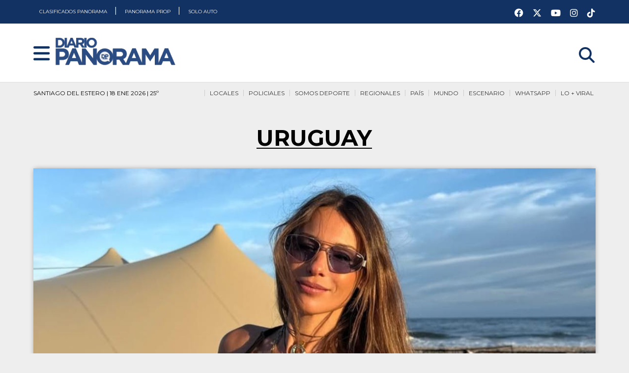

--- FILE ---
content_type: text/html; charset=UTF-8
request_url: https://www.diariopanorama.com/tags/592/uruguay
body_size: 22551
content:
<!DOCTYPE html>
<html lang="es" amp>
  <head>
    
    <!-- AMP Analytics -->
    <meta charset="utf-8">
    
    <script async src="https://cdn.ampproject.org/v0.js"></script>
    <script async custom-element="amp-ad" src="https://cdn.ampproject.org/v0/amp-ad-0.1.js"></script>
    <script async custom-element="amp-auto-ads" src="https://cdn.ampproject.org/v0/amp-auto-ads-0.1.js"></script>
    <script async custom-element="amp-next-page" src="https://cdn.ampproject.org/v0/amp-next-page-1.0.js"></script>
    <script async custom-element="amp-sidebar" src="https://cdn.ampproject.org/v0/amp-sidebar-0.1.js"></script>
    <script async custom-element="amp-analytics" src="https://cdn.ampproject.org/v0/amp-analytics-0.1.js"></script>
    <script async custom-element="amp-social-share" src="https://cdn.ampproject.org/v0/amp-social-share-0.1.js"></script>
    <script async custom-element="amp-selector" src="https://cdn.ampproject.org/v0/amp-selector-0.1.js"></script>
        <script async custom-element="amp-carousel" src="https://cdn.ampproject.org/v0/amp-carousel-0.1.js"></script>
        <script async custom-element="amp-youtube" src="https://cdn.ampproject.org/v0/amp-youtube-0.1.js"></script>
    <script async custom-element="amp-lightbox-gallery" src="https://cdn.ampproject.org/v0/amp-lightbox-gallery-0.1.js"></script>
    <script async custom-element="amp-twitter" src="https://cdn.ampproject.org/v0/amp-twitter-0.1.js"></script>
        <script async custom-element="amp-form" src="https://cdn.ampproject.org/v0/amp-form-0.1.js"></script>

            <script async custom-element="amp-iframe" src="https://cdn.ampproject.org/v0/amp-iframe-0.1.js"></script>    
    
    <link href="https://fonts.googleapis.com/css2?family=Montserrat:ital,wght@0,400;0,700;0,900;1,400;1,700;1,900&display=swap" rel="stylesheet">
    
    <meta name="viewport" content="width=device-width,minimum-scale=1,initial-scale=1">
    <title>Uruguay - Diario Panorama</title>
    <meta name="title" content="Uruguay - Diario Panorama" />
    <meta property="og:title" content="Uruguay - Diario Panorama" />
    <meta name="twitter:title" content="Uruguay - Diario Panorama" />
    <meta itemprop="name" content="Uruguay - Diario Panorama" />

    <meta name="google-play-app" content="app-id=com.app.diariopanorama3">

                
        <meta name="Description" content="Diario Panorama. Toda la informacion de Santiago del Estero, Argentina y el Mundo actualizada. Ultimo Momento" />
    <meta name="DC.description" content="Diario Panorama. Toda la informacion de Santiago del Estero, Argentina y el Mundo actualizada. Ultimo Momento" />
    <meta property="og:description" content="Diario Panorama. Toda la informacion de Santiago del Estero, Argentina y el Mundo actualizada. Ultimo Momento" />
    <meta itemprop="description" content="Diario Panorama. Toda la informacion de Santiago del Estero, Argentina y el Mundo actualizada. Ultimo Momento" />
        
        <meta name="Keywords" content="Diario Panorama, santiago del estero, ultimo momento, diario, noticias, argentina, periodico, news" />
    <meta name="news_keywords" content="Diario Panorama, santiago del estero, ultimo momento, diario, noticias, argentina, periodico, news" />
        
    <meta name="author" content="Diario Panorama" />
    <meta name="distribution" content="global" />
    <meta name="Googlebot" content="all" />
    
    <meta name="geo.region" content="AR-G" />
    <meta name="geo.placename" content="Santiago del Estero" />
    <meta name="geo.position" content="-27.784493;-64.267955" />
    <meta name="ICBM" content="-27.784493, -64.267955" />
    
    <meta name="robots" content="index,follow,noodp" />
    <meta name="google-site-verification" content="p4LgS9-c1CeF2nuhAvMOE4vJvI2r4WfWJzr489LktaI" />
    <meta name="msvalidate.01" content="E768831A09E20432EC9084E84014C1A5" />
    <meta name="twitter:card" content="photo" />
    <meta name="twitter:site" content="@diario_panorama" />
    <meta name="twitter:creator" content="@diario_panorama" />
    <meta name="twitter:site:id" content="114915925" />
    <meta name="twitter:domain" content="diariopanorama.com" />
    
        <link rel="image_src" type="image/jpeg" href="https://www.diariopanorama.com/img/redes.png">
    <meta name="twitter:image" content="https://www.diariopanorama.com/img/redes.png" />
    <meta property="og:image" content="https://www.diariopanorama.com/img/redes.png" />
    <meta itemprop="image" content="https://www.diariopanorama.com/img/redes.png" />
        
    <link rel="apple-touch-icon" sizes="57x57" href="https://www.diariopanorama.com/apple-touch-icon-57x57.png">
    <link rel="apple-touch-icon" sizes="60x60" href="https://www.diariopanorama.com/apple-touch-icon-60x60.png">
    <link rel="apple-touch-icon" sizes="72x72" href="https://www.diariopanorama.com/apple-touch-icon-72x72.png">
    <link rel="apple-touch-icon" sizes="76x76" href="https://www.diariopanorama.com/apple-touch-icon-76x76.png">
    <link rel="apple-touch-icon" sizes="114x114" href="https://www.diariopanorama.com/apple-touch-icon-114x114.png">
    <link rel="apple-touch-icon" sizes="120x120" href="https://www.diariopanorama.com/apple-touch-icon-120x120.png">
    <link rel="apple-touch-icon" sizes="144x144" href="https://www.diariopanorama.com/apple-touch-icon-144x144.png">
    <link rel="apple-touch-icon" sizes="152x152" href="https://www.diariopanorama.com/apple-touch-icon-152x152.png">
    <link rel="apple-touch-icon" sizes="180x180" href="https://www.diariopanorama.com/apple-touch-icon-180x180.png">
    <link rel="icon" type="image/png" href="https://www.diariopanorama.com/favicon-32x32.png" sizes="32x32">
    <link rel="icon" type="image/png" href="https://www.diariopanorama.com/android-chrome-192x192.png" sizes="192x192">
    <link rel="icon" type="image/png" href="https://www.diariopanorama.com/favicon-96x96.png" sizes="96x96">
    <link rel="icon" type="image/png" href="https://www.diariopanorama.com/favicon-16x16.png" sizes="16x16">
    <link rel="manifest" href="https://www.diariopanorama.com/manifest.json">
    <link rel="mask-icon" href="https://www.diariopanorama.com/safari-pinned-tab.svg" color="#5bbad5">
    <meta name="msapplication-TileColor" content="#da532c">
    <meta name="msapplication-TileImage" content="https://www.diariopanorama.com/mstile-144x144.png">
    <meta name="theme-color" content="#ffffff">

    
        <link rel="canonical" href="https://www.diariopanorama.com/tags/592/uruguay" />
    
        
    <script type="application/ld+json">
{
  "@context": "https://schema.org",
  "@type": "NewsMediaOrganization",
  "name": "Diario Panorama",
  "url": "https://www.diariopanorama.com/",
  "description": "Diario Panorama. Toda la informacion de Santiago del Estero, Argentina y el Mundo actualizada. Ultimo Momento",
  "alternateName": "DP",
  "foundingDate": "2004-11-20",
  "logo": {
    "@context": "https://schema.org",
    "@type": "ImageObject",
    "url":"https://www.diariopanorama.com/img/redes.png",
    "height":"400px","width":"400px"
  },
  "sameAs": [
    "https://www.youtube.com/user/diariopanoramacom",
    "https://www.instagram.com/diariopanoramasde/",
    "https://www.facebook.com/diariopanorama/",
    "https://twitter.com/diario_panorama"
  ]
}
</script>    
    <style amp-boilerplate>
        body{-webkit-animation:-amp-start 8s steps(1,end) 0s 1 normal both;-moz-animation:-amp-start 8s steps(1,end) 0s 1 normal both;-ms-animation:-amp-start 8s steps(1,end) 0s 1 normal both;animation:-amp-start 8s steps(1,end) 0s 1 normal both}@-webkit-keyframes -amp-start{from{visibility:hidden}to{visibility:visible}}@-moz-keyframes -amp-start{from{visibility:hidden}to{visibility:visible}}@-ms-keyframes -amp-start{from{visibility:hidden}to{visibility:visible}}@-o-keyframes -amp-start{from{visibility:hidden}to{visibility:visible}}@keyframes -amp-start{from{visibility:hidden}to{visibility:visible}}    </style>
    <noscript><style amp-boilerplate>body{-webkit-animation:none;-moz-animation:none;-ms-animation:none;animation:none}</style></noscript>
    <style amp-custom="">
        
html {scroll-behavior:smooth}

body .cf:after, body .cf:before, body .rf:after, body .rf:before, body .rr:after, body .rr:before, body .rw:after, body .rw:before{display:block;content:" "}*, *:before, *:after{-webkit-box-sizing:border-box;-moz-box-sizing:border-box;box-sizing:border-box;margin:0;padding:0}.b{font-weight:bold}.i{font-style:italic}.u{text-decoration:underline}.s{font-size:80%}.tl{text-transform:lowercase}.tu{text-transform:uppercase}.tc{text-transform:capitalize}p,ul,ol,h1,h2,h3,h4,pre,amp-img,figure,.bd,.bp,table,hr,iframe{margin-bottom:0px;word-wrap:break-word}li{margin-left:25px}body{width:auto;margin:0;padding:0}.rf,.rw{margin-right:auto;margin-left:auto;padding-left:8px;padding-right:8px}.rr{margin-left:-8px;margin-right:-8px}[class^=rc]{position:relative;min-height:1px;padding-left:8px;padding-right:8px;float:left}.rcx12{width:100%}.rcx11{width:91.66666667%}.rcx10{width:83.33333333%}.rcx9{width:75%}.rcx8{width:66.66666667%}.rcx7{width:58.33333333%}.rcx6{width:50%}.rcx5{width:41.66666667%}.rcx4{width:33.33333333%}.rcx3{width:25%}.rcx2{width:16.66666667%}.rcx1{width:8.33333333%}.rox11{margin-left:91.66666667%}.rox10{margin-left:83.33333333%}.rox9{margin-left:75%}.rox8{margin-left:66.66666667%}.rox7{margin-left:58.33333333%}.rox6{margin-left:50%}.rox5{margin-left:41.66666667%}.rox4{margin-left:33.33333333%}.rox3{margin-left:25%}.rox2{margin-left:16.66666667%}.rox1{margin-left:8.33333333%}.rox0{margin-left:0}.rtxl{text-align:left}.rtxr{text-align:right}.rtxc{text-align:center}.rtxj{text-align:justify}.rpxn{padding-top:0;padding-bottom:0}.rpxs{padding-top:20px;padding-bottom:20px}.rpxm{padding-top:40px;padding-bottom:40px}.rpxl{padding-top:60px;padding-bottom:60px}.rmxn{margin-bottom:0}.rmxs{margin-bottom:20px}.rmxm{margin-bottom:40px}.rmxl{margin-bottom:60px}.cf:after,.cf:before,.rf:after,.rf:before,.rr:after,.rr:before,.rw:after,.rw:before{content:" ";display:table}.cf:after,.rf:after,.rr:after,.rw:after{clear:both}

html {background:#eeeeee}
body{font-family:'Montserrat',sans-serif;line-height:1.4;font-size:16px;background:none;font-weight:normal}
.cntrd-cntn{background-size:contain;background-position:top center;background-repeat:no-repeat}
.cntrd-rpt{background-position:top center;background-repeat:repeat-x}
.cntrd-rpt #sec .enc{
color:white;border-bottom:none;background:none;
}
.cntrd{background-repeat:no-repeat;background-position:top center;background-position-y:165px}

.motogp.cntrd{background-color:#ED3235}
.motogp #sec{margin-top:425px}
.motogp #sec .enc{display:none}
.motogp .mngrs, .motogp .bj{background:none;display:none}
.motogp .crd amp-img{border:solid #CB1013 6px}
.motogp .crd .ttl{background:#CB1013;color:#ffffff}
.motogp .crd .ttl h3 a{color:#ffffff}
.motogp body{background-color:#ED3235}

.scsrfrncsc.cntrd{background-color:#AD8B5E}
.scsrfrncsc #sec{margin-top:425px}
.scsrfrncsc #sec .enc{display:none}
.scsrfrncsc .mngrs, .motogp .bj{background:none;display:none}
.scsrfrncsc .crd amp-img{border:solid #5E4A33 6px}
.scsrfrncsc .crd .ttl{background:#5E4A33;color:#ffffff}
.scsrfrncsc .crd .ttl h3 a{color:#ffffff}
.scsrfrncsc body{background-color:#AD8B5E}

.smrtcty25 #sec{margin-top:40px}
.smrtcty25 #sec .enc{display:none}
.smrtcty25 .mngrs, .smrtcty25 .bj{background:none;display:none}
.smrtcty25 .crd amp-img{border:solid #49110C 6px}
.smrtcty25 .crd .ttl{background:#49110C;color:#ffffff}
.smrtcty25 .crd .ttl h3 a{color:#ffffff}

.aniv472.cntrd-rpt{background-color:#BCBEF6}
.aniv472 #sec{margin-top:40px}
.aniv472 #sec .enc{display:none}
.aniv472 .mngrs, .aniv472 .bj{background:none;display:none}
.aniv472 .crd amp-img{border:solid #2F3059 6px}
.aniv472 .crd .ttl{background:#2F3059;color:#ffffff}
.aniv472 .crd .ttl h3 a{color:#ffffff}
body.aniv472{background-color:#BCBEF6}

.sgoprod.cntrd-cntn{background-color:#EEEEEE}
.sgoprod #sec{margin-top:40px}
.sgoprod #sec .enc{display:none}
.sgoprod .mngrs, .sgoprod .bj{background:none;display:none}
.sgoprod .crd amp-img{border:solid #2F3059 6px;border-right:solid 6px #03B1F4}
.sgoprod .crd .ttl{background:#252466;
background:linear-gradient(90deg, rgba(37, 36, 102, 1) 33%, rgba(3, 177, 244, 1) 100%);color:#ffffff}
.sgoprod .crd .ttl h3 a{color:#ffffff}
.sgoprod .encabezador-central{margin-bottom:30px;min-height:1px}
.sgoprod header.blanco{border-bottom:solid 6px #C50310}
body.sgoprod{background-color:#EEEEEE;background-position-y:100px}

.bmx.cntrd-cntn{background-color:#EEEEEE}
.bmx #sec{margin-top:155px}
.bmx #sec .enc{display:none}
.bmx .mngrs, .bmx .bj{background:none;display:none}
.bmx .crd amp-img{border:solid #5F1020 6px;border-right:solid 6px #AA1E39}
.bmx .crd .ttl{background:#5F1020;
background:linear-gradient(90deg, rgba(95, 16, 32, 1) 33%, rgba(170, 30, 57, 1) 100%);color:#ffffff}
.bmx .crd .ttl h3 a{color:#ffffff}
.bmx .encabezador-central{margin-bottom:30px;min-height:1px}
.bmx header.blanco{border-bottom:solid 6px #AA1E39}
body.bmx{background-color:#EEEEEE;background-position-y:100px}

.frlbr.cntrd-cntn{background-color:#EEEEEE}
.frlbr #sec{margin-top:50px}
.frlbr #sec .enc{display:none}
.frlbr .mngrs, .frlbr .bj{background:none;display:none}
.frlbr .crd amp-img{border:solid #ffffff 6px;border-right:solid 6px #eeeeee}
.frlbr .crd .ttl{background:#ffffff;
background:linear-gradient(90deg, rgba(255, 255, 255, 1) 33%, rgba(238, 238, 238, 1) 100%);color:#0B62AD}
.frlbr .crd .ttl span{background:#0B62AD}
.frlbr .crd .ttl h3 a{color:#0B62AD}
.frlbr .encabezador-central{margin-bottom:30px;min-height:1px}
.frlbr .inner h3 a{text-shadow:none}

body.frlbr{background-color:#EEEEEE;background-position-y:100px}

.spr8.cntrd-cntn{background-color:#0B8793}
.spr8 #sec{margin-top:100px}
.spr8 #sec .enc{display:none}
.spr8 .mngrs, .spr8 .bj{background:none;display:none}
.spr8 .crd amp-img{border:solid #ffffff 6px;border-right:solid 6px #eeeeee}
.spr8 .crd .ttl{background:#ffffff;
background:linear-gradient(90deg, rgba(255, 255, 255, 1) 33%, rgba(238, 238, 238, 1) 100%);color:#360033}
.spr8 .crd .ttl span{background:#ffffff}
.spr8 .crd .ttl h3 a{color:#0B8793}
.spr8 .encabezador-central{margin-bottom:30px;min-height:1px}
.spr8 .inner h3 a{text-shadow:none}

body.spr8{background-color:#EEEEEE;background-position-y:100px}

.nvrsrcnl7.cntrd-cntn{background-color:#FBFBFB}
.nvrsrcnl7 #sec{margin-top:100px}
.nvrsrcnl7 #sec .enc{display:none}
.nvrsrcnl7 .mngrs, .nvrsrcnl7 .bj{background:none;display:none}
.nvrsrcnl7 .crd amp-img{border:solid #3c56fb 6px;border-right:solid 6px #3c56fb}
.nvrsrcnl7 .crd .ttl{background:#3c56fb;
background:linear-gradient(90deg, rgba(60, 86, 251, 1) 33%, rgba(60, 86, 251, 1) 100%);color:#ffffff}
.nvrsrcnl7 .crd .ttl span{background:#3c56fb}
.nvrsrcnl7 .crd .ttl h3 a{color:#ffffff}
.nvrsrcnl7 .encabezador-central{margin-bottom:30px;min-height:1px}
.nvrsrcnl7 .inner h3 a{text-shadow:none}

body.nvrsrcnl7{background-color:#EEEEEE;background-position-y:100px}

.smrtct-lg {background-color:#FF8A3F;padding:20px;margin-bottom:40px;border:solid 4px #FFE5C9}
.smrtct-lg2 {background-color:#FFE5C9;padding:20px;margin-bottom:40px;border:solid 4px #49110C}

body.smrtcty25::before {
content:"";
position:absolute;
top:0;left:0;right:0;bottom:0;
background-image:url('https://www.diariopanorama.com/img/encabezado-smartcity252.png?v=2');
background-size:containt;
background-color:#FF8A3F;
background-position:top center;
background-repeat:repeat-x;
opacity:0.7;
z-index:-1;
}

h1, .h1{font-family:'Montserrat', sans-serif;font-size:26px;line-height:28px;font-weight:700}
h2, .h2{font-family:'Montserrat', sans-serif;font-size:26px;line-height:1.15;font-weight:700}
h3, .h3{font-family:'Montserrat', sans-serif;font-size:20px;line-height:22px;font-weight:700}
h4, .h4{font-family:'Montserrat', sans-serif;font-size:18px;line-height:1.11;font-weight:700}
.mobile h2, .h2{font-size:19px;line-height:21px;margin-bottom:10px}
.mobile h3, .h3{font-size:19px;line-height:21px;margin-bottom:10px}
.mobile .inner h3{margin-bottom:0px}
.mobile .tmtc h3{font-size:15px;line-height:17px;margin-bottom:0px}
.mobile p{font-size:13px;line-height:15px}
.amp-next-page-separator {border-bottom:none}
.lft{float:left}
.rght{float:right}

.bd{text-align:center;display:inline-block;padding:10px 20px;color:#555;border:solid 2px #555;text-decoration:none}
.bd:hover, .bd:focus{background-color:#555;color:#fff}
.bp{text-align:center;display:inline-block;padding:10px 20px;background-color:#555;color:#fff;border:solid 2px #555;text-decoration:none}
.bp:hover, .bp:focus{background-color:#fff;color:#555}
.bf{display:block;width:100%}

nav{background-color:#113263;height:48px}
#nav{background-color:#2A4C82;width:auto}
.no,.nc{z-index:999999;font-weight:bold;color:white;font-size:26px;display:inline-block;position:absolute;cursor:pointer;top:15px;margin-left:20px;outline:none}
.blanco .no,.nc{color:#113263 }
.ni{display:none;text-decoration:none}
.ns{margin:70px 40px 0 40px;padding:0;font-size:22px}
.nt{margin:0 0 0 20px;padding:0}
.ns > li, .nt > li{list-style:none;margin-left:0}
.ns a{text-decoration:none;color:#555}
.nl{padding:20px;display:inline-block}
.nl amp-img{margin-bottom:0}
header .rcm7{height:0px}
.srch{font-size:32px;margin-top:15px}
.bj{height:40px}

@media all and (min-width:900px){
.ni{display:inline-block}
.ni a{padding:0px;line-height:35px;font-size:18px;text-decoration:none;color:black}
.ni a:hover, .ni a:focus {color:#999}
.nd{display:none}
}

@media (max-width:599px){.hx{display:none}
.logo a amp-img {height:40px}
.srch{display:block}
.cntrd-cntn{background-position:0px 100px}
}

@media (min-width:600px) and (max-width:898px){.hs{display:none} .srch{display:block}

}

@media all and (min-width:600px){.rw{width:560px}.rcs12{width:100%}.rcs11{width:91.66666667%}.rcs10{width:83.33333333%}.rcs9{width:75%}.rcs8{width:66.66666667%}.rcs7{width:58.33333333%}.rcs6{width:50%}.rcs5{width:41.66666667%}.rcs4{width:33.33333333%}.rcs3{width:25%}.rcs2{width:16.66666667%}.rcs1{width:8.33333333%}.ros11{margin-left:91.66666667%}.ros10{margin-left:83.33333333%}.ros9{margin-left:75%}.ros8{margin-left:66.66666667%}.ros7{margin-left:58.33333333%}.ros6{margin-left:50%}.ros5{margin-left:41.66666667%}.ros4{margin-left:33.33333333%}.ros3{margin-left:25%}.ros2{margin-left:16.66666667%}.ros1{margin-left:8.33333333%}.ros0{margin-left:0}.rtsl{text-align:left}.rtsr{text-align:right}.rtsc{text-align:center}.rtsj{text-align:justify}.rpsn{padding-top:0;padding-bottom:0}.rpss{padding-top:20px;padding-bottom:20px}.rpsm{padding-top:40px;padding-bottom:40px}.rpsl{padding-top:60px;padding-bottom:60px}.rmsn{margin-bottom:0}.rmss{margin-bottom:20px}.rmsm{margin-bottom:40px}.rmsl{margin-bottom:60px}
body{line-height:1.6;font-size:16px}
h1, .h1{font-size:34px;line-height:36px}
h2, .h2{font-size:32px;line-height:1.25}
h3, .h3{font-size:24px;line-height:26px}
h4, .h4{font-size:18px;line-height:1.22}

}

@media (min-width:900px) and (max-width:1199px){.hm{display:none}

}

@media all and (min-width:900px){.rw{width:860px}.rcm12{width:100%}.rcm11{width:91.66666667%}.rcm10{width:83.33333333%}.rcm9{width:75%}.rcm8{width:66.66666667%}.rcm7{width:58.33333333%}.rcm6{width:50%}.rcm5{width:41.66666667%}.rcm4{width:33.33333333%}.rcm3{width:25%}.rcm2{width:16.66666667%}.rcm1{width:8.33333333%}.rom11{margin-left:91.66666667%}.rom10{margin-left:83.33333333%}.rom9{margin-left:75%}.rom8{margin-left:66.66666667%}.rom7{margin-left:58.33333333%}.rom6{margin-left:50%}.rom5{margin-left:41.66666667%}.rom4{margin-left:33.33333333%}.rom3{margin-left:25%}.rom2{margin-left:16.66666667%}.rom1{margin-left:8.33333333%}.rom0{margin-left:0}.rtml{text-align:left}.rtmr{text-align:right}.rtmc{text-align:center}.rtmj{text-align:justify}.rpmn{padding-top:0;padding-bottom:0}.rpms{padding-top:20px;padding-bottom:20px}.rpmm{padding-top:40px;padding-bottom:40px}.rpml{padding-top:60px;padding-bottom:60px}.rmmn{margin-bottom:0}.rmms{margin-bottom:20px}.rmmm{margin-bottom:40px}.rmml{margin-bottom:60px}
h1, .h1{font-size:34px;line-height:36px}
h2, .h2{font-size:30px;line-height:1.25}
h3, .h3{font-size:24px;line-height:26px}
header .rcm7{border-top:none;margin-top:0px}
}

@media all and (min-width:1200px){.hl{display:none}.rw{width:1160px}.rcl12{width:100%}.rcl11{width:91.66666667%}.rcl10{width:83.33333333%}.rcl9{width:75%}.rcl8{width:66.66666667%}.rcl7{width:58.33333333%}.rcl6{width:50%}.rcl5{width:41.66666667%}.rcl4{width:33.33333333%}.rcl3{width:25%}.rcl2{width:16.66666667%}.rcl1{width:8.33333333%}.rol11{margin-left:91.66666667%}.rol10{margin-left:83.33333333%}.rol9{margin-left:75%}.rol8{margin-left:66.66666667%}.rol7{margin-left:58.33333333%}.rol6{margin-left:50%}.rol5{margin-left:41.66666667%}.rol4{margin-left:33.33333333%}.rol3{margin-left:25%}.rol2{margin-left:16.66666667%}.rol1{margin-left:8.33333333%}.rol0{margin-left:0}.rtll{text-align:left}.rtlr{text-align:right}.rtlc{text-align:center}.rtlj{text-align:justify}.rpln{padding-top:0;padding-bottom:0}.rpls{padding-top:20px;padding-bottom:20px}.rplm{padding-top:40px;padding-bottom:40px}.rpll{padding-top:60px;padding-bottom:60px}.rmln{margin-bottom:0}.rmls{margin-bottom:20px}.rmlm{margin-bottom:40px}.rmll{margin-bottom:60px}

}
.c1{color:#ffffff}.c2{color:#000000}.c3{color:#444444}.c4{color:#dddddd}.c5{color:#660080}.c6{color:#934ca6}.c7{color:#ff3d00}.c8{color:#33ff00}.c9{color:#0033ff}.c10{color:#ff0033}
.b1{background-color:#ffffff}.b2{background-color:#000000}.b3{background-color:#444444}.b4{background-color:#dddddd}.b5{background-color:#660080}.b6{background-color:#934ca6}.b7{background-color:#ff3d00}.b8{background-color:#33ff00}.b9{background-color:#0033ff}.b10{background-color:#ff0033}
pre{padding:10px 10px;border:1px solid #ccc;background-color:#eee;display:inline-block;border-radius:4px;white-space:pre-wrap;font-family:"Courier New", Courier, monospace;line-height:1.4;font-size:14px;max-width:100%}
figure{margin:0;padding:0}
.br{display:block}

header{background-color:#2A4C82;padding-bottom:10px;
/*background-image:url('https://www.diariopanorama.com/img/fondo-navidad25.png');*/
height:168px;
}
header.blanco{background-color:#fff;/*background-image:url('https://www.diariopanorama.com/img/fondo-navidad25.png');*/border-bottom:solid 1px #dddddd}

.logo{padding-top:10px;margin-left:50px}
.btns{float:right;width:100%;background-color:red;height:35px;opacity:0}
.rdscls{float:right;width:180px;color:#fff;padding:5px 0px}
.rdscls a{color:white;font-size:18px;margin-left:15px;margin-top:8px;display:inline-block}
.clm{float:right;width:35px;padding-top:4px;text-align:center}
.clm a{color:white}
.clmnv a{color:#000000;text-decoration:none}
.blanco .clm a{color:#113263}
.clm .tie01{float:left;width:30px;font-size:18px;font-weight:700}
.clm .tie02{float:left;width:38px;font-size:38px;padding-top:12px;margin-left:-5px}
.fch{float:right;width:auto;font-size:22px;color:white;text-align:right;margin-right:10px;padding-right:10px;border-right:solid 1px white;font-size:14px;line-height:16px;font-weight:700;margin-top:15px}
.rdsclscnt{background:white;height:40px;padding:0px;margin-top:10px;margin-bottom:-10px}
.rdsclscnt a{color:#2A4C82;font-size:32px}

.ni {height:48px;width:100%;color:#ffffff}
.ni a{font-size:10px;line-height:48px;font-weight:400;background-color:#113263;height:48px;padding:0px 12px;color:white}
.ni a.rght{float:right}
#nav{padding:60px 30px}
#nav .nc{top:4px;right:20px}
#nav ul{list-style-type:none;margin:50px 0px}
#nav ul li{margin-left:0px}
#nav ul li a{color:white;font-weight:900;font-size:18px;line-height:28px;text-decoration:none}
#nav .rdscls{width:100%}
#nav .rdscls a{font-size:32px;margin-right:10px}
.prlg{height:100px}
.mngrs{padding:10px;height:40px;margin-bottom:10px;font-size:12px;line-height:13px}
.mngrs nav{background-color:#eeeeee}
.mngrs nav a{color:#333333;text-decoration:none;border-top-style:solid;border-top-width:2px;background-color:#eeeeee;padding:7px 4px}
.mngrs nav a:hover{color:#268ae8}
.mngrs nav ul{list-style-type:none;margin:0;padding:0;top:0px;position:relative;z-index:99}
.mngrs nav li{white-space:nowrap;width:auto;float:right;margin-left:6px;padding-left:6px;border-left:solid 1px #ccc}
.blanco.mngrs nav a{border-top-width:0px}

.enc{color:#fff;display:inline-block;margin-bottom:5px}
.enc2{color:#fff;display:inline-block;margin-bottom:5px}
#sec .enc{color:#000;border-bottom-width:2px;border-bottom-style:solid;display:inline-block;margin-top:40px;margin-bottom:40px;background-color:#eeeeee;padding-bottom:2px}
#sec .enc2{color:#000;border-bottom-width:2px;border-bottom-style:solid;display:inline-block;margin-top:40px;margin-bottom:40px;background-color:#eeeeee;padding-bottom:2px}
.sbttl{font-size:14px;font-style:italic;max-width:600px;margin:20px auto;margin-top:-15px}
.sbttl a{text-decoration:none;color:#5A8FEB}

.somos{position:relative;background:#169516}
.hsomos{margin-left:8px;margin-right:8px;margin-bottom:0px;height:52px;overflow:hidden}
.headsec {
background:#169516;
color:#fff;
display:inline-block;
margin-bottom:0;
text-align:center;
white-space:nowrap;
padding:11px 18px;
font-size:11px;
text-transform:uppercase;
position:absolute;
top:0;
left:0;
}
.headsec:after {
width:0px;
height:0px;
border-style:solid;
border-width:51px 29px 0 0;
border-color:#076591 transparent transparent transparent;
content:' ';
position:absolute;
top:0px;
right:-29px;
}
.headsec.colordep:after {
border-color:#169516 transparent transparent transparent;
}
.bajsec.hscolor {
background:#0E6208;
padding:4px 0 10px 285px;
margin-right:8px;
text-align:left;
}
.bajsec {
background:#000;
color:#fff;
text-transform:uppercase;
font-size:16px;
font-weight:400;
text-align:right;
padding:10px 15px 10px 0;
margin-right:-15px;
}
.bajsec.hscolor a {
color:#fff;
margin:0 12px 0 0;
font-size:15px;
line-height:40px;
text-transform:uppercase;
text-decoration:none;
}
.menu-sd {
width:39px;
height:42px;
display:block;
float:left;
}
.menu-sd.ccordoba {
background:url(https://www.diariopanorama.com/img/esc-01.png) no-repeat center center;
}
.menu-sd.mitre {
background:url(https://www.diariopanorama.com/img/esc-02.png) no-repeat center center;
}
.menu-sd.guemes {
background:url(https://www.diariopanorama.com/img/esc-03.png) no-repeat center center;
}
.menu-sd.quimsa {
background:url(https://www.diariopanorama.com/img/esc-04.png) no-repeat center center;
}
.menu-sd.olimpico {
background:url(https://www.diariopanorama.com/img/esc-05.png) no-repeat center center;
}
.menu-sd.aguayene {
background:url(https://www.diariopanorama.com/img/esc-aguayenergia.png) no-repeat center center;
}
.menu-sd.altbrown {
background:url(https://www.diariopanorama.com/img/esc-almirantebrown.png) no-repeat center center;
}
.menu-sd.atlclodo {
background:url(https://www.diariopanorama.com/img/esc-atleticoclodomira.png) no-repeat center center;
}
.menu-sd.atlforre {
background:url(https://www.diariopanorama.com/img/esc-atleticoforres.png) no-repeat center center;
}
.menu-sd.banfield {
background:url(https://www.diariopanorama.com/img/esc-banfield.png) no-repeat center center;
}
.menu-sd.cargenti {
background:url(https://www.diariopanorama.com/img/esc-centralargentino.png) no-repeat center center;
}
.menu-sd.ccunidos {
background:url(https://www.diariopanorama.com/img/esc-comerciocentralunidos.png) no-repeat center center;
}
.menu-sd.deforres {
background:url(https://www.diariopanorama.com/img/esc-defensoresdeforres.png) no-repeat center center;
}
.menu-sd.huaicoho {
background:url(https://www.diariopanorama.com/img/esc-estudiantesdehuaicohondo.png) no-repeat center center;
}
.menu-sd.ibeltran {
background:url(https://www.diariopanorama.com/img/esc-independientedebeltran.png) no-repeat center center;
}
.menu-sd.ifernand {
background:url(https://www.diariopanorama.com/img/esc-independientedefernandez.png) no-repeat center center;
}
.menu-sd.instsant {
background:url(https://www.diariopanorama.com/img/esc-institutosantiago.png) no-repeat center center;
}
.menu-sd.navellan {
background:url(https://www.diariopanorama.com/img/esc-nicolasavellaneda.png) no-repeat center center;
}
.menu-sd.oldlions {
background:url(https://www.diariopanorama.com/img/esc-oldlionsrugbyclub.png) no-repeat center center;
}
.menu-sd.lawnteni {
background:url(https://www.diariopanorama.com/img/esc-santiagolawntennis.png) no-repeat center center;
}
.menu-sd.sarmient {
background:url(https://www.diariopanorama.com/img/esc-sarmiento.png) no-repeat center center;
}
.menu-sd.spfernan {
background:url(https://www.diariopanorama.com/img/esc-spfernandez.png) no-repeat center center;
}
.menu-sd.tallerfr {
background:url(https://www.diariopanorama.com/img/esc-talleresdefrias.png) no-repeat center center;
}
.menu-sd.talleran {
background:url(https://www.diariopanorama.com/img/esc-talleresdeanatuya.png) no-repeat center center;
}
.menu-sd.unionb {
background:url(https://www.diariopanorama.com/img/esc-unionb.png) no-repeat center center;
}
.menu-sd.unionsan {
background:url(https://www.diariopanorama.com/img/esc-unionsantiago.png) no-repeat center center;
}
.menu-sd.velezsr1 {
background:url(https://www.diariopanorama.com/img/esc-velezsr1.png) no-repeat center center;
}
.menu-sd.villauni {
background:url(https://www.diariopanorama.com/img/esc-villaunion.png) no-repeat center center;
}
.menu-sd.yandafc {
background:url(https://www.diariopanorama.com/img/esc-yandafc.png) no-repeat center center;
}
.menu-sd.independientebbc {
background:url(https://www.diariopanorama.com/img/esc-independientebbc.png) no-repeat center center;
}

.grey{background:#E9E8ED}
.gris{background:#eeeeee;padding-top:15px}
.white{background:#fff}
.loc{background:#125EA5;border-color:#125EA5;color:#fff}
.pol{background:#D50F08;border-color:#D50F08;color:#fff}
.reg{background:#F50;border-color:#F50;color:#fff}
.pai{background:#00A0DD;border-color:#00A0DD;color:#fff}
.mun{background:#53BBB4;border-color:#53BBB4;color:#fff}
.esc{background:#F94877;border-color:#F94877;color:#fff}
.wsp{background:#169516;border-color:#169516;color:#fff}
.lmv{background:#EA3500;border-color:#EA3500;color:#fff}
.rev{background:#8277D5;border-color:#8277D5;color:#fff}
.msc{background:#469F99;border-color:#469F99;color:#fff}
.dep{background:#169516;border-color:#169516;color:#fff}
.prp{background:#570846;border-color:#570846;color:#fff}
.sla{background:#6e0b15;border-color:#6e0b15;color:#fff}
.smbr{-webkit-box-shadow:0px 0px 10px -2px rgba(0,0,0,0.40);-moz-box-shadow:0px 0px 10px -2px rgba(0,0,0,0.40);box-shadow:0px 0px 10px -2px rgba(0,0,0,0.40);position:relative;z-index:10}

.fnt700{font-weight:600}
.fnt900{font-weight:700}

.enc{font-size:30px}
.enc2{font-size:20px}
#sec .enc{font-size:25px}
#sec .enc2{font-size:15px}

.dsfc{height:160px;margin-bottom:-125px}
.dsfc.x2{height:200px;margin-bottom:-135px}
.mobile .dsfc {height:300px;margin-bottom:-260px}

.sponsor{width:auto;
background:#d8d7dc;
height:auto;
margin-bottom:20px;
text-align:center;
vertical-align:middle;
position:relative;
display:block;
padding:0px 0px}
.rcm4 .sponsor{height:326px;padding:20px 0px}

.pdcsts{margin-top:-20px}
.pdcst{background:#e9ecf2;margin-bottom:35px;position:relative;padding:15px;padding-top:30px}
.pdcst .ftt{width:50px;height:50px;position:absolute;top:-25px;left:15px}
.pdcst .ttl{font-size:15px;font-weight:700;line-height:17px;padding:0px;min-height:75px}
.pdcst .ttl a{text-decoration:none;color:black}
.pdcst .frm {font-size:9px;font-weight:700;line-height:11px;color:#356cd4;font-weight:700}
.pdcst .frm span{color:#8b8f8e;float:right}
#sec .pdcsts .enc{border-bottom:none;margin-bottom:10px}
.pdcsts p{line-height:12px;margin-bottom:40px}

.pnrmprps{background-color:#570646;padding-left:10px;padding-right:10px}
.pnrmprps .lg{padding-top:30px;min-height:118px}
.pnrmprps .lg a.rght{background:#410039;color:white;font-size:18px;font-weight:600;padding:4px 10px;text-decoration:none;position:relative;top:15px}
.pnrmprps .imgcont div{position:absolute;top:0px;bottom:0px;width:100%;height:100%;background:rgba(87,6,70,0.3);z-index:1}
.pnrmprp {background:#410039;min-height:252px;margin-bottom:30px}
.pnrmprp h2 {color:#6E0B13;font-size:13px;line-height:15px;padding:20px 10px}
.pnrmprp h2 a{text-decoration:none;color:white;text-transform:uppercase}
.pnrmprp .rdscls{float:none;text-align:right;width:auto;padding-right:10px}
.mobile .pnrmprps .lg{padding-top:10px}

.slts{background-color:#6D0A13;padding-left:10px;padding-right:10px}
.slts .lg{padding-top:30px;min-height:100px}
.slts .lg a.rght{background:#510711;color:white;font-size:18px;font-weight:600;padding:4px 10px;text-decoration:none;position:relative;top:15px}
.imgcont{position:relative}
.slts .imgcont div{position:absolute;top:0px;bottom:0px;width:100%;height:100%;background:rgba(110,10,19,0.3);z-index:1}
.imgcont img{filter:grayscale(1)}
.slt{background:#510711;min-height:240px;margin-bottom:30px}
.slt h2 {color:#6E0B13;font-size:13px;line-height:15px;padding:20px 10px}
.slt h2 a{text-decoration:none;color:white;text-transform:uppercase}
.slt .rdscls{float:none;text-align:right;width:auto;padding-right:10px}
.mobile .slts .lg{padding-top:10px}
amp-social-share.custom-style {
background-color:#454545;
background-repeat:no-repeat;
background-position:center;
background-size:contain;
}

.rdpnrm{background-color:#2F7978;margin-bottom:20px;padding:50px 10px}
.rdpnrm .lg{padding-top:45px}
.imgcont{position:relative}
.rdpnrm .imgcont div{position:absolute;top:0px;bottom:0px;width:100%;height:100%;background:rgba(47, 121, 120,0.4);z-index:1}
.imgcont img{filter:grayscale(1)}
.ado{background:#266260;min-height:240px}
.ado h2 {color:#6E0B13;font-size:15px;line-height:15px;padding:20px 10px}
.ado h2 a{text-decoration:none;color:white;text-transform:uppercase}
.ado span{font-size:50px;display:block;text-align:center;padding-top:20px;margin-bottom:-10px;position:absolute;top:0px;left:0px;right:0px;z-index:999}
.ado span a{color:white}
.ado .rdscls{float:none;text-align:right;width:auto;padding-right:10px}
.mobile .rdpnrm .lg{padding-top:30px;padding-bottom:20px}
.mobile .ado{min-height:290px}
.mobile .ado span{font-size:60px;top:50px}
.rdpnrm .lg a{display:inline-block;margin-top:42px;background-color:#266260;color:white;padding:5px 10px;text-decoration:none;font-size:12px;font-weight:700;text-transform:uppercase}
.rdpnrm .lg2 a{display:inline-block;margin-top:0px;background-color:#266260;color:white;padding:5px 10px;text-decoration:none;font-size:12px;font-weight:700}
.rdpnrm amp-carousel{background:none}

.lsmslds{background:#777;margin-bottom:20px;padding-bottom:30px}
.lsmslds .crds .ttl{background:#2a4d82;border-bottom:#f00 solid 4px}
.lsmslds .rcx12 .crd h3{padding:20px 0px;font-size:19px;line-height:21px}
.lsmslds h3 a,.lsmslds h3 a:hover{color:#fff}
.lsmslds .crd.crds{height:272px}
.ttlmslds{color:#fff;margin-top:40px;margin-bottom:10px}
.ttlmslds span{border-top:#f00 solid 8px}

.pnnyctldd{background:#2A4D82;margin-bottom:20px;padding-bottom:30px}
.pnnyctldd .crds .ttl{background:#fff}
.pnnyctldd .rcx12 .crd h3{padding:20px 0px;font-size:19px;line-height:21px}
.pnnyctldd h4{padding:0px 0px;font-size:13px;line-height:15px;font-style:italic;margin-top:-15px;margin-bottom:20px}
.pnnyctldd .crd.crds{height:272px}
.ttlpnnyctldd{color:#fff;margin-top:40px;margin-bottom:10px}
.ttlpnnyctldd span{border-top:#E9E8ED solid 8px}

.clmbx{width:100%;min-height:340px;position:relative;
color:black;background:white}
.mobile .clmbx{padding:30px;padding-top:30px;margin-bottom:20px}
.clmbx .smbrt{margin-left:0px}
.grndsbx, .tmblbx, .hrscpbx{margin-bottom:20px}
.tbox02{float:left;width:185px;margin-top:30px}
.mobile .tbox02{float:left;width:25%;margin-top:10px;margin-bottom:20px}
.clmbx p{font-size:12px;line-height:14px}
.mobile .clmbx p{font-size:10px;line-height:10px}
.clmbx p.minmax{font-size:20px;line-height:22px}
.mobile .clmbx p.minmax{font-size:18px;line-height:20px}
.clmbx h2{font-size:15px;line-height:17px;font-weight:400}
.mobile .clmbx h2{color:black;font-size:19px;line-height:21px;font-weight:600}
.clmbx .mr{color:white;text-decoration:none;float:right;text-align:center;margin:32px;font-weight:700;font-size:17px;line-height:19px;background:#2A4C82;padding:10px 30px}
.mobile .clmbx .mr{margin:0px;font-size:12px;float:left;width:100%;text-align:center}
.clmbx .dia{font-size:19px;line-height:19px;margin-bottom:5px;font-weight:600}
.clmbx .dia span{font-size:15px}
.mobile .clmbx .dia {font-size:13px}
.clmbx .txt2 {font-weight:600}
.clmbx .tie02{padding:15px 52px}
.clmbx .hoy h2{font-size:17px;font-weight:600;padding-top:20px;line-height:17px;margin:0px;display:inline-block}
.mobile .clmbx .hoy h2{position:absolute;top:-20px;left:10px;font-size:10px}
.clmbx .hoy{height:272px;border-right:2px solid #eee;padding:0px 30px}
.mobile .clmbx .hoy{height:125px;border-bottom:1px solid #dddddd;border-right:none;margin-bottom:30px;padding-bottom:10px}
.clmbx .hoy .num{font-size:80px;font-weight:600}
.clmbx .hoy .img{font-size:50px;position:absolute;top:125px;right:45px}
.clmbx .hoy .desc{font-size:20px;line-height:32px}

.cjtsbx {background:#d9d9d9;padding:30px;padding-bottom:10px}
.cjtsbx a{text-decoration:none}
.cjtsbx .cjts {background-color:white;margin-bottom:20px;height:95px;color:black}
.cjtsbx .cjts amp-img{width:95px;float:left;margin-right:15px}
.cjtsbx .cjts h3{padding-top:25px}
.cjtsbx .cjts h3.cntxt{padding-top:10px}
.cjtsbx .cjts .smbrt{float:right;top:10px;right:10px;height:5px}
.cjtsbx .cjts.cclr .smbrt{background:rgba(255,255,255,0.3)}
.cjtsbx .cjts.cclr {background-color:#2A4C82;color:white}

.mobile .clmbx .hoy .num{font-size:50px;position:relative;bottom:0px;left:0px;text-align:left;width:25%;float:left}
.mobile .clmbx .hoy .img{font-size:50px;position:relative;top:8px;right:-15px;text-align:left;width:25%;float:left}
.mobile .clmbx .hoy .desc{font-size:26px;position:relative;line-height:30px;float:left;width:50%}

.rpnrm{background:#6B6B6B;margin-top:20px;margin-bottom:20px}
.rpnrm a{color:white;text-decoration:none;font-size:16px}
.rpnrm a span{font-size:20px;margin-right:40px}
.rpnrm .nvv{background:#AC1421;height:66px;padding:20px}
.mobile .rpnrm{margin-top:0px}
.mobile .rpnrm .nvv{height:36px;padding:10px}

.ttl{padding:0px 20px;min-height:120px;width:100%}
.ttl span{padding:3px 6px;font-weight:700;font-size:15px;margin-bottom:0px;display:inline-block}
.ttl span a{color:white;text-decoration:none}
.rcx12.rcm4 .crd .ttl h3{padding:10px 0px;font-size:21px;line-height:23px}
.rcx12.rcm3 .crd .ttl h3{padding:10px 0px;font-size:19px;line-height:21px}

.ltmpbx{padding:30px}
.ltmpbx .smbrt{background-color:rgba(0,0,0,0.1)}
.ltmpbx .enc{color:black}
.ltmpbx .enc2{color:black}

.tps{background:#012F3F;padding:30px}
.tps .smbrt{background-color:rgba(255,255,255,0.3)}
.ltmpbx amp-carousel{background:#012F3F}

.spcdmrcbx{margin-bottom:20px;padding:70px 0px}
.spcdmrcbx h2{color:black;font-size:50px;margin-bottom:20px}
.spcdmrcbx span{color:#285fd4;position:absolute;top:-12px;right:4px;font-size:25px}
.spcdmrcbx .rcm6 span{right:10px;top:-22px;font-size:50px}
.spcdmrcbx .crd {background:white;position:relative;margin-bottom:-24px}
.spcdmrcbx .nln.crd {margin-left:30px;margin-bottom:20px}
.spcdmrcbx .rcx12 .crd h3{font-size:13px;line-height:15px;margin:15px 15px 0px 0px}
.spcdmrcbx .rcx12 .nln.crd h3{margin:15px 12px 0px 40px}
.spcdmrcbx .rcx12.rcm6 .crd h3{font-size:21px;line-height:23px;margin:30px 50px 15px 0px}
.spcdmrcbx p{font-size:13px;line-height:15px;color:#666;padding:5px 0px;margin:2px 12px 0px 0px}
.spcdmrcbx .nln p{margin:2px 12px 0px 40px}
.spcdmrcbx .ttl{min-height:90px;height:90px;overflow:hidden;position:relative;width:90%;margin:auto;bottom:45px}
.spcdmrcbx .rcm6 .ttl{min-height:150px;height:150px;bottom:75px}
.spcdmrcbx .nln .ttl{min-height:90px;height:90px;overflow:hidden;width:100%;bottom:0px}
.spcdmrcbx .nln .ft{position:absolute;left:-30px;top:0px}
.spcdmrcbx article.nln{padding-top:10px}
.mobile .spcdmrcbx h2{font-size:19px;line-height:21px}
.mobile .spcdmrcbx{padding:40px 0px 0px 0px}

.spcdmrc{margin:30px 30px}
.spcdmrc span{font-size:13px}
.spcdmrc h2{font-size:50px}
.spcdmrc p{font-size:14px}
.spc {padding-top:30px}
.spc amp-carousel{margin-bottom:0px}
.mgnspc{margin:20px}

.vntsbx {background-color:white;padding-top:30px}
.vntsbx .crd{background:#414DB3}
.vntsbx .enc {color:black}
.vntsbx .enc2 {color:black}
.vntsbx .enc h2{border-top:5px black solid;display:block;color:black;font-size:45px;line-height:47px;padding:10px 0px}
.vntsbx .enc2 h2{border-top:5px black solid;display:block;color:black;font-size:45px;line-height:47px;padding:10px 0px}
.vntsbx .enc a{position:relative;color:white;text-decoration:none;font-size:19px;line-height:47px;font-weight:700;background:#414DB3;padding:10px 40px;margin-bottom:40px;display:inline-block}
.vntsbx .enc2 a{position:relative;color:white;text-decoration:none;font-size:19px;line-height:47px;font-weight:700;background:#414DB3;padding:10px 40px;margin-bottom:40px;display:inline-block}
.vntsbx .ttl{padding:30px}
.vntsbx h3 a,.vntsbx h3 a:hover{display:inline-block;color:white;text-decoration:none;margin-bottom:10px}
.vntsbx p{color:white}
.vntsbx .camara{position:absolute;z-index:1;color:white;font-size:50px;top:40%;left:43%}
.mobile .vntsbx .enc h2{font-size:19px;line-height:21px}
.mobile .vntsbx .enc2 h2{font-size:19px;line-height:21px}
.mobile .vntsbx .enc a{font-size:13px;line-height:13px}
.mobile .vntsbx .enc2 a{font-size:13px;line-height:13px}

.mltmdbx{background:black;padding-top:40px}
.mltmdbx .smbrt{background-color:rgba(255,255,255,0.3)}
.mltmdbx .enc h2{border-top:5px black solid;display:block;color:white;font-size:45px;line-height:47px;padding:10px 0px}
.mltmdbx .enc2 h2{border-top:5px black solid;display:block;color:white;font-size:45px;line-height:47px;padding:10px 0px}
.mltmdbx .enc a{position:absolute;right:10px;top:22px;color:white;text-decoration:none;font-size:23px;line-height:47px;font-weight:700}
.mltmdbx .enc2 a{position:absolute;right:10px;top:22px;color:white;text-decoration:none;font-size:23px;line-height:47px;font-weight:700}
.mltmdbx .ft{position:relative}
.mltmdbx .play{position:absolute;z-index:1;color:white;font-size:30px;top:40%;left:45%;background-color:rgba(255,255,255,0.5);border-radius:100px;padding:0px 20px}
.mltmdbx .ttl {min-height:90px;background:white}
.mltmdbx .rcx12.rcm3 .crd .ttl h3 {padding:10px 0px;font-size:21px;line-height:23px}
.mltmdbx h3 a,.mltmdbx h3 a:hover{color:black}
.mltmdbx .rcx12.rcm3 .play{font-size:25px;top:22%;left:40%;padding:0px 10px}
.mobile .mltmdbx{margin-bottom:0px;padding-top:10px}
.mobile .mltmdbx .enc h2{font-size:19px;line-height:21px}
.mobile .mltmdbx .enc2 h2{font-size:19px;line-height:21px}
.mobile .mltmdbx .enc a {font-size:13px;line-height:13px}
.mobile .mltmdbx .enc2 a {font-size:13px;line-height:13px}
.mobile .mltmdbx .play {font-size:20px;top:32%;left:38%;border:#443cb0 solid 2px;border-radius:104px;padding:0px 6px}
.mobile .mltmdbx .inner .play {font-size:40px;top:32%;left:39%;border:#443cb0 solid 4px;border-radius:104px;padding:0px 12px}

.crnvrs{margin-bottom:10px}
.crnvrs .btn-primary{background:#F05F5F;border:#F05F5F solid 1px;position:absolute;bottom:0px}
.coronav {padding-bottom:30px;margin-top:20px}
.corotit {background:rgb(139,99,194);background:linear-gradient(90deg, rgba(139,99,194,1) 0%, rgba(70,0,140,1) 35%);height:117px;margin-bottom:10px}
.corotit {padding:25px 10px}
.coroitem {background-color:#fff;height:117px;line-height:30px;padding:27px 0 0 0;margin-bottom:10px}
.coronum {color:#F05F5F;font-size:35px;font-weight:600;margin-bottom:5px}
.cororef {color:#222;font-size:18px;border-bottom:5px solid #CCCCCC;font-weight:400;display:inline-block}
.cororef2 {color:#222;font-size:18px;border-bottom:5px solid #FFFFFF;font-weight:400;display:inline-block}
.corolink {color:#fff;font-weight:bold;position:relative;top:2px}

.crnvrs2 {height:auto;margin-bottom:20px;font-family:'Montserrat', sans-serif;font-weight:700;font-size:12px}
.crnvrs2 i {color:#c00;font-size:8px;line-height:12px}
.crnvrs2 .sgnd i,.crnvrs2 a {color:#fff}
.crnvrs2 .ttl{padding:0px;min-height:28px;font-size:14px}
.crnvrs2 .bck{background:#333;margin:0px;color:white;border-left:#f7b90a solid 4px;border-right:#00a0dd solid 4px}
.crnvrs2 .bck .prmr{padding:10px;height:auto;background-image:url('img/covid-arg.png');background-repeat:no-repeat;border-right:#000 solid 2px}
.crnvrs2 .bck .sgnd{padding:10px;height:auto;background:#cc0000;background-image:url('img/covid-vaccine.png');background-repeat:no-repeat;background-position:center;border-left:#a00 solid 4px;border-right:#a00 solid 4px}
.crnvrs2 .bck .trcr{padding:10px;height:auto;background:#333;background-image:url('img/covid-sgo.png');background-repeat:no-repeat;background-position:right}
.crnvrs2 .num{font-style:italic;color:#ccc;font-size:14px}
.mobile .crnvrs2 {height:420px}
.mobile .crnvrs2 .bck{border:none}
.mobile .crnvrs2 .bck .sgnd{height:170px;border-left:none;border-right:none;border-top:#a00 solid 4px;border-bottom:#a00 solid 4px}
.mobile .crnvrs2 .bck .prmr{background-position:right}
.mobile .crnvrs2 .num{margin-bottom:12px}

.elecciones-paso2021 {margin-bottom:12px}
.elecciones-paso2021 .container .back{background:#fff;border-bottom:#bbbbbb solid 1px;width:1220px;margin-left:6px;padding-right:6px}
.elecciones-paso2021 .candidato{background-color:#2A4B80;text-align:center;padding-top:2px;padding-bottom:4px}
.elecciones-paso2021 .desactivado {overflow:hidden;opacity:0.5;-webkit-filter:grayscale(100%);-moz-filter:grayscale(100%);-ms-filter:grayscale(100%);-o-filter:grayscale(100%);filter:grayscale(100%)}
.elecciones-paso2021 .tipo9 span{border-bottom:solid 1px rgba(255,255,255,0.1);display:block;width:100%;padding:5px 10px 0px 10px;font-size:12px;font-style:italic}
.elecciones-paso2021 .tipo9 .candidato{background-color:#1C3359;text-align:center;padding-top:2px;padding-bottom:4px}
.elecciones-paso2021 .candidato img{border-radius:120px;
border:solid 2px #fff;text-align:center;
padding:3px;margin:7px;margin-bottom:0px;display:initial}
.elecciones-paso2021 .desactivado img{-webkit-filter:grayscale(100%);-moz-filter:grayscale(100%);-ms-filter:grayscale(100%);-o-filter:grayscale(100%);filter:grayscale(100%)}
.elecciones-paso2021 .contenido{background:#506B97;margin-bottom:10px}
.elecciones-paso2021 .tipo9 .contenido{background:#1C3359;min-height:135px}
.elecciones-paso2021 .tipo3 .contenido{background:#1C3359;height:175px}
.elecciones-paso2021 .contenido .porcentaje{background:#1C3359;color:#a5bfec;font-size:30px;display:block;text-align:center;font-weight:bold;line-height:18px;padding:10px 0px 5px 0px;position:absolute;bottom:10px;right:8px;width:92%}
.elecciones-paso2021.mobile .contenido .porcentaje{width:95%}
.elecciones-paso2021 .tipo9 .contenido .porcentaje{background:#506B97;color:#a5bfec}
.elecciones-paso2021 .tipo3 .contenido .porcentaje{background:#506B97}
.elecciones-paso2021 .contenido .porcentaje span{color:#fff;font-size:11px;font-weight:normal}
.elecciones-paso2021 .contenido .apellido{font-weight:bold;padding:4px;text-align:center;color:#fff;font-size:15px;line-height:15px;margin-top:52px}
.elecciones-paso2021 .contenido .partido{color:#c7dffd;text-align:center;font-size:12px;background:#506B97;position:absolute;top:14px;padding:10px 0px;width:92%}
.elecciones-paso2021.mobile .contenido .partido{width:95%;top:16px}
.elecciones-paso2021 .tipo3 .contenido .partido{color:#fff;padding:10px;text-align:center}
.elecciones-paso2021 .mesas {background:#02AEEE url('../img/urnas2.png') bottom right no-repeat;height:321px;padding:20px;color:#fff}
.elecciones-paso2021 .mesas h1{color:#fff;font-size:19px;margin-top:15px}
.elecciones-paso2021 .mesas h1 span{color:#1C3359}
.elecciones-paso2021 .mesas .data {padding:32px;padding-left:0px}
.elecciones-paso2021 .mesas .data p {line-height:25px;color:yellow}
.elecciones-paso2021 .mesas .data p span{font-size:28px;color:#0b2248}
.elecciones-paso2021 .background{background:#1C3359}
.elecciones-paso2021 h1{color:#02aeee;font-size:19px;margin-top:3px;float:left;padding-right:20px}
.elecciones-paso2021 h1 span{color:#1C3359}
.elecciones-paso2021 h2,.elecciones-paso2021 h3,.elecciones-paso2021 h4{color:#333;font-size:18px;border-bottom:solid 4px #02AEEE;line-height:40px;margin:0px;padding:0px;margin-bottom:4px;font-weight:700}
.elecciones-paso2021 h2 span{color:#1C3359}
.elecciones-paso2021 h3{border-bottom:solid 4px #1C3359;text-align:right}
.elecciones-paso2021 h4{border-bottom:solid 4px #cc0000}
.elecciones-paso2021 ul{float:right;position:absolute;top:13px;right:10px}
.elecciones-paso2021.mobile ul{float:right;position:absolute;top:50px;right:10px}
.elecciones-paso2021 ul li{float:left;margin-left:30px}
.elecciones-paso2021 ul li span{color:#02AEEE;font-weight:700}

.elecciones-paso2021 .frente-civico-santiago .porcentaje{background:#c00;color:#fff}
.elecciones-paso2021 .frente-civico-santiago .candidato{background:#f33}
.elecciones-paso2021 .frente-civico-santiago .contenido{background:#f33}
.elecciones-paso2021 .frente-civico-santiago .contenido .partido{color:#fff;background:#f33}

.elecciones-paso2021 .juntos-por-cambio .porcentaje{background:#F0A302;color:#fff}
.elecciones-paso2021 .juntos-por-cambio .candidato{background:#F3d635}
.elecciones-paso2021 .juntos-por-cambio .contenido{background:#F3d635}
.elecciones-paso2021 .juntos-por-cambio .contenido .apellido{color:#333}
.elecciones-paso2021 .juntos-por-cambio .contenido .partido{color:#333;background:#F3d635;z-index:999}
.elecciones-paso2021 .juntos-por-cambio.desactivado .contenido .partido{width:92%}
.elecciones-paso2021.mobile .juntos-por-cambio.desactivado .contenido .partido{width:95%}

.elecciones-paso2021 .juntos-cambio .porcentaje{background:#F0A302;color:#fff}
.elecciones-paso2021 .juntos-cambio .candidato{background:#F3d635}
.elecciones-paso2021 .juntos-cambio .contenido{background:#F3d635}
.elecciones-paso2021 .juntos-cambio .contenido .apellido{color:#fff}
.elecciones-paso2021 .juntos-cambio .contenido .partido{color:#333;background:#F3d635;z-index:999}
.elecciones-paso2021 .juntos-cambio.desactivado .contenido .partido{width:92%}

.elecciones-paso2021 .frente-renovador .porcentaje{background:#00A0DD;color:#fff}
.elecciones-paso2021 .frente-renovador .candidato{background:#33b3cc}
.elecciones-paso2021 .frente-renovador .contenido{background:#33b3cc}
.elecciones-paso2021 .frente-renovador .contenido .apellido{color:#fff}
.elecciones-paso2021 .frente-renovador .contenido .partido{color:#fff;background:#33b3cc}

.elecciones-paso2021 .libres-sur .porcentaje{background:#a00;color:#fff}
.elecciones-paso2021 .libres-sur .candidato{background:#f33}
.elecciones-paso2021 .libres-sur .contenido{background:#f33}
.elecciones-paso2021 .libres-sur .contenido .partido{color:#fff;background:#800}

.elecciones-2021 {margin-bottom:12px}
.elecciones-2021 .container .back{background:#fff;border-bottom:#bbbbbb solid 1px;width:1220px;margin-left:6px;padding-right:6px}
.elecciones-2021 .candidato{background-color:#2A4B80;text-align:center;padding-top:2px;padding-bottom:4px}
.elecciones-2021 .desactivado {overflow:hidden;opacity:0.5;-webkit-filter:grayscale(100%);-moz-filter:grayscale(100%);-ms-filter:grayscale(100%);-o-filter:grayscale(100%);filter:grayscale(100%)}

.elecciones-2021 .contenido{margin-bottom:10px}
.elecciones-2021 .mesas {background:#02AEEE url('../img/urnas2.png') bottom right no-repeat;height:321px;padding:20px;color:#fff}
.elecciones-2021 .mesas h1{color:#fff;font-size:19px;margin-top:15px}
.elecciones-2021 .mesas h1 span{color:#1C3359}
.elecciones-2021 .mesas .data {padding:32px;padding-left:0px}
.elecciones-2021 .mesas .data p {line-height:25px;color:yellow}
.elecciones-2021 .mesas .data p span{font-size:28px;color:#0b2248}
.elecciones-2021 .background{background:#1C3359}
.elecciones-2021 h1{color:#02aeee;font-size:19px;margin-top:3px;float:left;padding-right:20px}
.elecciones-2021 h1 span{color:#1C3359}
.elecciones-2021 h2,.elecciones-2021 h3,.elecciones-2021 h4{color:#333;font-size:18px;border-bottom:solid 4px #02AEEE;line-height:40px;margin:0px;padding:0px;margin-bottom:4px;font-weight:700}
.elecciones-2021 h2 span{color:#1C3359}
.elecciones-2021 h3{border-bottom:solid 4px #1C3359;text-align:right}
.elecciones-2021 h4{border-bottom:solid 4px #cc0000}
.elecciones-2021 ul{float:right;position:absolute;top:13px;right:10px}
.mobile .elecciones-2021 ul{float:none;position:relative;top:0px}
.elecciones-2021 ul li{float:left;margin-left:30px}
.elecciones-2021 ul li span{color:#02AEEE;font-weight:700}

.elecciones-2021 .imagen{float:left;margin-right:10px}
.mobile .elecciones-2021 .imagen{float:left;margin-right:10px;margin-top:10px}
.mobile .elecciones-2021 .imagen amp-img{margin:2px;border:solid 2px #E9E8ED;padding:0px;border-radius:150px 150px 150px 150px;-moz-border-radius:150px 150px 150px 150px;-webkit-border-radius:150px 150px 150px 150px}
.mobile .elecciones-2021 .imagen img{filter:grayscale(1);opacity:0.8}
.mobile .elecciones-2021 .imagen img:hover{filter:grayscale(0)}

.elecciones-2021 .partido{font-size:12px;padding-top:10px;font-style:italic}
.elecciones-2021 .apellido{font-weight:bold;font-style:italic}
.elecciones-2021 .porcentaje{font-weight:normal;font-size:14px;color:#1C3359}
.elecciones-2021 .porcentaje span{font-size:22px;font-weight:bold;color:#02AEEE}

.elecciones-2021 .tipo11{border-bottom:#c0c0c0 4px solid}
.elecciones-2021 .tipo11.frente-civico-santiago{border-bottom:#f00 4px solid}
.elecciones-2021 .tipo11.frente-civico-santiago .porcentaje span{color:#f00}

.elecciones-2021 .tipo11.frente-juntos-cambio{border-bottom:#F0A302 4px solid}
.elecciones-2021 .frente-juntos-cambio .porcentaje span{color:#F0A302}

.elecciones-2021 .tipo11.frente-renovador-progresista{border-bottom:#33b3cc 4px solid}

.elecciones-2021 .diputados .img {text-align:center}
.elecciones-2021 .diputados .img amp-img{margin:2px;border:solid 2px #E9E8ED;padding:0px;border-radius:150px 150px 150px 150px;-moz-border-radius:150px 150px 150px 150px;-webkit-border-radius:150px 150px 150px 150px}
.elecciones-2021 .diputados .img img{filter:grayscale(1);opacity:0.8}

.elecciones-2021 .diputados .partido{text-align:center;font-size:15px;line-height:17px;font-weight:bold;padding-top:10px;margin-bottom:2px;font-style:italic}
.elecciones-2021 .diputados .apellido{text-align:center;font-weight:normal;font-size:12px;line-height:11px;min-height:24px}
.elecciones-2021 .diputados .porcentaje{text-align:center;font-weight:normal;font-size:14px;color:#1C3359;margin-top:6px}
.elecciones-2021 .diputados .porcentaje span{font-size:22px;font-weight:bold;color:#02AEEE;margin-bottom:0px}

.elecciones-2021 .tipo10.frente-civico-santiago{border-left:#f00 2px solid}
.elecciones-2021 .tipo10.frente-civico-santiago .porcentaje span{color:#f00}

.elecciones-2021 .tipo10.frente-renovador-progresista{border-left:#33b3cc 2px solid}
.elecciones-2021 .tipo10.frente-renovador-progresista .porcentaje span{color:#33b3cc}

.elecciones-2021 .tipo10.frente-juntos-cambio{border-left:#F0A302 2px solid}
.elecciones-2021 .tipo10.frente-juntos-cambio .porcentaje span{color:#F0A302}

.elecciones-2021 .tipo10{border-left:#c0c0c0 2px solid}

.elecciones-2023 {margin-bottom:12px}
.elecciones-2023 .container .back{background:#fff;border-bottom:#bbbbbb solid 1px;width:1220px;margin-left:6px;padding-right:6px}
.elecciones-2023 .candidato{background-color:#2A4B80;text-align:center;padding-top:2px;padding-bottom:4px}
.elecciones-2023 .desactivado {overflow:hidden;opacity:0.5;-webkit-filter:grayscale(100%);-moz-filter:grayscale(100%);-ms-filter:grayscale(100%);-o-filter:grayscale(100%);filter:grayscale(100%)}

.elecciones-2023 .contenido{margin-bottom:10px}
.elecciones-2023 .mesas {background:#02AEEE url('../img/urnas2.png') bottom right no-repeat;height:321px;padding:20px;color:#fff}
.elecciones-2023 .mesas h1{color:#fff;font-size:19px;margin-top:15px}
.elecciones-2023 .mesas h1 span{color:#1C3359}
.elecciones-2023 .mesas .data {padding:32px;padding-left:0px}
.elecciones-2023 .mesas .data p {line-height:25px;color:yellow}
.elecciones-2023 .mesas .data p span{font-size:28px;color:#0b2248}
.elecciones-2023 .background{background:#1C3359}
.elecciones-2023 h1{color:#02aeee;font-size:19px;margin-top:3px;float:left;padding-right:20px}
.elecciones-2023 h1 span{color:#1C3359}
.elecciones-2023 h2,.elecciones-2023 h3,.elecciones-2023 h4{color:#333;font-size:18px;border-bottom:solid 4px #02AEEE;line-height:40px;margin:0px;padding:0px;margin-bottom:4px;font-weight:700}
.elecciones-2023 h2 span{color:#1C3359}
.elecciones-2023 h3{border-bottom:solid 4px #1C3359;text-align:right}
.elecciones-2023 h4{border-bottom:solid 4px #cc0000}
.elecciones-2023 ul{float:right;position:absolute;top:13px;right:10px}
.mobile .elecciones-2023 ul{float:none;position:relative;top:0px}
.elecciones-2023 ul li{float:left;margin-left:30px}
.elecciones-2023 ul li span{color:#02AEEE;font-weight:700}

.elecciones-2023 .imagen{float:left;margin-right:10px}
.mobile .elecciones-2023 .imagen{float:left;margin-right:10px;margin-top:10px}
.mobile .elecciones-2023 .imagen amp-img{margin:2px;border:solid 2px #E9E8ED;padding:0px;border-radius:150px 150px 150px 150px;-moz-border-radius:150px 150px 150px 150px;-webkit-border-radius:150px 150px 150px 150px}
.mobile .elecciones-2023 .imagen img{}
.mobile .elecciones-2023 .imagen img:hover{filter:grayscale(0)}

.elecciones-2023 .partido{font-size:12px;padding-top:10px;font-style:italic}
.elecciones-2023 .apellido{font-weight:bold;font-style:italic}
.elecciones-2023 .porcentaje{font-weight:normal;font-size:14px;color:#1C3359}
.elecciones-2023 .porcentaje span{font-size:22px;font-weight:bold;color:#02AEEE}

.elecciones-2023 .tipo11{border-bottom:#c0c0c0 4px solid}
.elecciones-2023 .tipo11.frente-civico-santiago{border-bottom:#f00 4px solid}
.elecciones-2023 .tipo11.frente-civico-santiago .porcentaje span{color:#f00}

.elecciones-2023 .tipo11.frente-juntos-cambio{border-bottom:#F0A302 4px solid}
.elecciones-2023 .frente-juntos-cambio .porcentaje span{color:#F0A302;
}
.elecciones-2023 .tipo11.frente-renovador-progresista{border-bottom:#33b3cc 4px solid}

.elecciones-2023 .diputados .img {text-align:center}
.elecciones-2023 .diputados .img amp-img{margin:2px;padding:0px;border-radius:150px 150px 150px 150px;-moz-border-radius:150px 150px 150px 150px;-webkit-border-radius:150px 150px 150px 150px}
.elecciones-2023 .diputados .afuera .img img{filter:grayscale(1);opacity:0.8}
.mobile .elecciones-2023 .diputados .afuera .imagen img{filter:grayscale(1);opacity:0.8}

.elecciones-2023 .diputados .partido{text-align:center;font-size:15px;line-height:17px;font-weight:bold;padding-top:10px;margin-bottom:2px;font-style:italic}
.mobile .elecciones-2023 .diputados .partido{text-align:left}
.elecciones-2023 .diputados .afuera .partido{color:#555}
.elecciones-2023 .diputados .apellido{text-align:center;font-weight:normal;font-size:12px;line-height:11px;min-height:24px}
.mobile .elecciones-2023 .diputados .apellido{text-align:left}
.elecciones-2023 .diputados .porcentaje{text-align:center;font-weight:normal;font-size:14px;color:#1C3359;margin-top:6px}
.mobile .elecciones-2023 .diputados .porcentaje{text-align:left}
.elecciones-2023 .diputados .porcentaje span{font-size:22px;font-weight:bold;color:#02AEEE;margin-bottom:0px}
.elecciones-2023 .diputados .afuera .porcentaje span{color:#555}

.elecciones-2023 .tipo10.frente-civico-santiago{border-left:#f00 2px solid}
.elecciones-2023 .tipo10.frente-civico-santiago .porcentaje span{color:#f00}

.elecciones-2023 .tipo10.frente-renovador-progresista{border-left:#33b3cc 2px solid}
.elecciones-2023 .tipo10.frente-renovador-progresista .porcentaje span{color:#33b3cc}

.elecciones-2023 .tipo10.frente-juntos-cambio{border-left:#F0A302 2px solid}
.elecciones-2023 .tipo10.frente-juntos-cambio .porcentaje span{color:#F0A302}

.elecciones-2023 .tipo10{border-left:#c0c0c0 2px solid}

.dsclmnsbx{}
.dsclmnsbx article{background:white;margin-bottom:10px}
.dsclmnsbx .cntndr{margin-bottom:20px}
.dsclmnsbx .inline{padding:0px;border:none}
.dsclmnsbx .inline .ttl{padding:30px 10px 0px 0px}
.dsclmnsbx .ttlsccn{margin-top:40px;margin-bottom:5px}
.dsclmnsbx .ttlsccn span{border-top-style:solid;border-top-width:4px;background:#E9E8ED;color:black}
.wsptl{font-size:20px;font-weight:bold;position:absolute;top:45px;right:10px}
.mobile .wsptl{position:relative;top:0px;right:0px}
.wsptl a{color:black;text-decoration:none}
.wsptl a:hover{color:#169516}
.wsptl i{color:#169516}

.encabezado{display:none}
.seccion_2324 .encabezado{display:block;background-color:rgba(0,0,0,0.7);margin-bottom:20px}
.seccion_2324{background-image:url(https://www.diariopanorama.com/img/secciones/back2324.jpg);background-repeat:no-repeat;background-position:top center;background-size:contain}
.seccion_2324 #sec h1.enc,.seccion_2324 #sec .sbttl{display:none}
.seccion_4433{background-color:#f1f1f1}

.gndsms{margin-bottom:20px;height:180px}

.mobile .msmln h3{font-size:17px;line-height:19px}
.mobile .nwht h3 a{color:white}
.smbrt{width:60px;height:15px;background-color:rgba(0,0,0,0.2);position:relative;top:-10px;margin-left:10px}
.sbbryd{border-bottom:20px solid rgba(255,255,255,0.5)}
.dstcd h3 a{color:white}

.rnkng{position:sticky;top:15px}
.rnkng section{background-color:white;padding:15px;margin-bottom:20px}
.rnkng h2{font-size:21px;line-height:23px;margin-bottom:15px;color:black}
.rnkng ol {list-style-type:none;counter-reset:item}
.rnkng li {color:black;list-style:none;position:relative;font-weight:400;line-height:22px;margin-left:0px;border-top:solid 1px #ddd;padding:10px}
.rnkng li span{color:#2A4C82;font-weight:600;font-size:18px}
.rnkng a{color:black;text-decoration:underline;text-decoration-color:white;text-decoration-thickness:2px}
.rnkng a:hover{text-decoration-color:#5A8FEB}
.nota .rnkng{margin-bottom:45px}
.rnkngbr{background:rgba(42,76,130,0.1);position:absolute;top:0px;left:0px;bottom:0px;margin-bottom:4px;margin-top:4px}

.crd{background:#EEEFEE;height:auto;position:relative;margin-bottom:20px}
.rcx12 .crd h3{font-size:15px;line-height:17px;text-align:left}
.rcx8 .crd h3{font-size:15px;line-height:17px}
.rcx4 .crd h3{font-size:15px;line-height:17px}
.crd.crds{height:326px;overflow:hidden;position:relative}
.crds .ttl{position:absolute;bottom:0px;left:0px;height:auto;background:white}
.crds .ttl p{display:none;font-size:15px;line-height:17px;margin-bottom:15px;transition:opacity 2s ease-out;opacity:0}
.crds:hover .ttl p{opacity:1;display:block}
.dstcd .crds .ttl{background:rgb(25,44,75);
background:linear-gradient(0deg, rgba(42,76,130,1) 0%, rgba(25,44,75,1) 100%);color:white}
.dstcd .crds .ttl a, .dstcd .crds .ttl a:hover{color:white}

.notif{background:#ffffff;padding:10px 20px}
amp-web-push-widget{width:100%;display:block}
amp-web-push-widget.amp-invisible{display:none}

.rndd{border-radius:15px 15px 15px 15px;
-moz-border-radius:15px 15px 15px 15px;
-webkit-border-radius:15px 15px 15px 15px}

.rndd150{border-radius:150px 150px 150px 150px;
-moz-border-radius:150px 150px 150px 150px;
-webkit-border-radius:150px 150px 150px 150px;padding:-1px;display:inline-grid}

.inner .ttl {
background-image:linear-gradient(transparent 0%, rgba(0, 0, 0, 0.9) 80%);
bottom:0;
position:absolute;
width:100%;
padding-top:30px;padding-bottom:15px;
}
.mobile .inner .ttl{min-height:80px}
h3 a{color:black;text-decoration:none}
h3 a:hover{color:black;text-decoration:underline;text-decoration-color:#5A8FEB}
.inner h3 a{color:#fff;text-shadow:1px 1px 2px black}
.inner h3 a:hover{color:#fff;text-decoration:none}

.inline .ttl{padding:0px 0px 20px 0px}

.inline{border-bottom:solid 2px #EEEFEE}

#nav form {margin:20px 0px 0px 0px}
form input{height:30px;padding:0px 10px;margin:0px;border:none;color:grey}
form button {height:30px;border:none;background:white;color:grey;padding:0px 10px;margin-left:-3px}
amp-sidebar input{width:80%}

.mlng{background-color:#294B80;border-bottom:white solid 1px;padding:20px 0px 40px 0px}
.footer{background-color:#eeeeee}
.footer h4{margin:20px 0px;color:white;font-weight:700}
.footer .txt{border-top:#c4c4c4 solid 1px;margin:0px;color:grey;font-size:16px;line-height:24px}
.footer .txt a{color:grey;text-decoration:none}
.footer .txt a:hover{color:#294B80;text-decoration:none}
.footer .rdscls{float:none;width:auto;margin-bottom:30px}
.footer .rdscls a{color:#294B80;font-size:24px;margin-right:10px}
.footer .rdscls p{font-weight:700;font-size:16px}
.footer ul{}
.footer ul li{list-style-type:none;margin-left:0px;width:auto;float:right;margin-left:40px}
.footer ul li a{font-weight:400;color:white;text-decoration:none;font-size:14px}

.amp-next-page-links{display:none}

.ntc{padding-left:20px;padding-right:20px}
.antesec{margin:0px;padding:4px 10px;font-size:14px;text-decoration:none}
.antesec2{width:100%;height:2px}
.smr{font-weight:400;font-size:15px;line-height:17px;margin-bottom:20px}
.caption{background-image:linear-gradient(transparent 0%, rgba(42, 76, 130, 0.9) 80%);bottom:0;position:absolute;width:100%;padding-top:30px;padding-bottom:15px;padding:10px;color:white;font-size:16px;line-height:18px;text-shadow:1px 1px 2px black}
.txt .imagen-responsive{margin:20px 0px}
.txt p{margin:20px 0px}
.txt cite{background-color:#ededed;display:inline-block;padding:10px}
.txt cite a,.ampp a{text-decoration:none;font-weight:bold;color:#2A4D82}
.nttag{margin-bottom:30px}
.nttag a{display:inline-block;padding:4px 10px;margin-right:4px;background-color:#ededed;text-decoration:none;color:#2A4D82;font-weight:bold;margin-bottom:4px}
.nttag strong{background:#ccc;padding:2px 10px}
.amp-next-page-visible .prueba{display:none}
hr{border:none;border-top:1px solid #dddddd;margin-bottom:40px}

.whtsppgrp{font-weight:bold;display:inline-block;background:green;padding:10px;color:white;text-align:center;text-decoration:none;background-image:url(../../img/wp2.png)}

.bscdr .ttl{position:relative}
.bscdr .ttl p{display:block;opacity:1;padding-bottom:15px}
.bscdr .crd.crds{height:190px}
.bscdr section{margin-bottom:50px}

amp-selector[role=tablist].tabs-with-flex {
display:flex;
flex-wrap:wrap;
}
amp-selector[role=tablist].tabs-with-flex [role=tab] {
flex-grow:1;

text-align:center;
padding:10px;
margin-bottom:2px;
}
amp-selector[role=tablist].tabs-with-flex [role=tab][selected] {
outline:none;

border-bottom:4px solid #2A4D82;
}
amp-selector[role=tablist].tabs-with-flex [role=tabpanel] {
display:none;
width:100%;
order:1;

padding:0px;
}
amp-selector[role=tablist].tabs-with-flex [role=tab][selected] + [role=tabpanel] {
display:block;
}

amp-selector[role=tablist].tabs-with-selector {
display:flex;
}
amp-selector[role=tablist].tabs-with-selector [role=tab][selected] {
outline:none;

border-bottom:2px solid #2A4D82;
}
amp-selector[role=tablist].tabs-with-selector {
display:flex;
}
amp-selector[role=tablist].tabs-with-selector [role=tab] {

width:100%;
text-align:center;
padding:10px;
}
amp-selector.tabpanels [role=tabpanel] {
display:none;

padding:40px;
}
amp-selector.tabpanels [role=tabpanel][selected] {
outline:none;
display:block;
}
amp-carousel{background-color:#333;margin-bottom:20px}
.txt{margin:40px 0px}

.glrs .rcx12 .crd h3 {font-size:23px;line-height:25px}
.glrs .inner .ttl {min-height:70px}

.glr amp-img{margin-top:40px;margin-bottom:15px}

.smartcity{width:1%}

.vds_470nvrsr{background:#3D5C8C;margin-bottom:20px;padding-top:40px}
.vds_470nvrsr .enc h2{border-top:5px black solid;display:block;color:white;font-size:45px;line-height:47px;padding:10px 0px}
.vds_470nvrsr .enc a{position:absolute;right:10px;top:22px;color:white;text-decoration:none;font-size:23px;line-height:47px;font-weight:700}
.vds_470nvrsr .play{position:absolute;z-index:1;color:white;font-size:50px;top:40%;left:45%;border:white solid 4px;border-radius:60px;padding:0px 20px}
.vds_470nvrsr .ttl {min-height:90px;background:white}
.vds_470nvrsr .rcx12.rcm3 .crd .ttl h3 {padding:10px 0px;font-size:21px;line-height:23px}
.vds_470nvrsr h3 a,.vds_470nvrsr h3 a:hover{color:#333}
.vds_470nvrsr .rcx12.rcm3 .play{font-size:25px;top:22%;left:40%;padding:0px 10px}
.mobile .vds_470nvrsr{margin-bottom:0px;padding-top:10px}
.mobile .vds_470nvrsr .enc h2{font-size:19px;line-height:21px}
.mobile .vds_470nvrsr .enc a {font-size:13px;line-height:13px}
.mobile .vds_470nvrsr .play {font-size:20px;top:32%;left:38%;border:#443cb0 solid 2px;border-radius:104px;padding:0px 6px}
.mobile .vds_470nvrsr .inner .play {font-size:40px;top:32%;left:39%;border:#443cb0 solid 4px;border-radius:104px;padding:0px 12px}

.seccion_4259{background-position:center top;background-repeat:no-repeat;background-image:url('https://www.diariopanorama.com/img/elecciones2023/top.jpg')}
.seccion_4259 #sec .enc{color:white;background:none}

.seccion_5245 #sec .enc{color:white;background:none;margin:100px auto;border:none}
.seccion_5245 .bnnr{padding-top:110px}

.canal7{background:#197ABA;border-bottom:10px solid #D14622}
.canal7 .ttl {padding:30px}
.canal7 h3 a, .canal7 h3 a:hover{color:#ffffff}
.canal7 p {color:white}

@media (max-width:599px){
.seccion_5245 .bnnra{display:none}
.seccion_5245 .bnnr{margin:0px;padding:0px;margin-bottom:40px}
.seccion_5245.cntrd-cntn {
background-size:1200px 674px;
background-position:top center;
}
header {height:auto}
.prlg {height:auto}
.motogp.cntrd{background-size:contain}
.scsrfrncsc.cntrd{background-size:contain}
.smrtcty25.cntrd-rpt{background-size:contain}
.aniv472.cntrd-rpt{background-size:contain}
.sgoprod.cntrd-cntn{background-size:contain}
.bmx.cntrd-cntn{background-size:contain}
.frlbr.cntrd-cntn{background-size:contain}
.spr8.cntrd-cntn{background-size:contain}
.nvrsrcnl7.cntrd-cntn{background-size:440%;background-position:center top}
.nvrsrcnl7 .encabezador-lateral{display:none}
.cntrd{background-position-y:105px}
.motogp #sec {
margin-top:165px;
}
.scsrfrncsc #sec {
margin-top:165px;
}
.smrtcty25 #sec {
margin-top:165px;
}
.aniv472 #sec {
margin-top:165px;
}
.sgoprod #sec {
margin-top:165px;
}
.bmx #sec {
margin-top:165px;
}
.frlbr #sec {
margin-top:165px;
}
.spr8 #sec {
margin-top:165px;
}
.nvrsrcnl7 #sec {
margin-top:165px;
}
}

@media (min-width:600px) and (max-width:898px){
.seccion_5245 .bnnra{display:none}
.seccion_5245 .bnnr{margin:0px;padding:0px;margin-bottom:40px}
.seccion_5245.cntrd-cntn {
background-size:1800px 1010px;
background-position:top center;
}
header {height:auto}
.prlg {height:auto}
.motogp.cntrd{background-size:contain}
.scsrfrncsc.cntrd{background-size:contain}
.smrtcty25.cntrd-rpt{background-size:contain}
.aniv472.cntrd-rpt{background-size:contain}
.sgoprod.cntrd-cntn{background-size:contain}
.bmx.cntrd-cntn{background-size:contain}
.frlbr.cntrd-cntn{background-size:contain}
.spr8.cntrd-cntn{background-size:contain}
.nvrsrcnl7.cntrd-cntn{background-size:200%;background-position:center top}
.nvrsrcnl7 .encabezador-lateral{display:none}
.cntrd{background-position-y:125px}
.motogp #sec {
margin-top:315px;
}
.scsrfrncsc #sec {
margin-top:315px;
}
.smrtcty25 #sec {
margin-top:315px;
}
.aniv472 #sec {
margin-top:315px;
}
.sgoprod #sec {
margin-top:315px;
}
.bmx #sec {
margin-top:315px;
}
.frlbr #sec {
margin-top:315px;
}
.spr8 #sec {
margin-top:315px;
}
.nvrsrcnl7 #sec {
margin-top:40px;
}
}

@media (min-width:900px) and (max-width:1199px){
.seccion_5245.cntrd-cntn {
background-size:1800px 1010px;
background-position:top center;
}
.motogp.cntrd{background-size:contain}
.scsrfrncsc.cntrd{background-size:contain}
.smrtcty25.cntrd-rpt{background-size:contain}
.aniv472.cntrd-rpt{background-size:contain}
.sgoprod.cntrd-cntn{background-size:contain}
.bmx.cntrd-cntn{background-size:contain}
.frlbr.cntrd-cntn{background-size:contain}
.spr8.cntrd-cntn{background-size:contain}
.nvrsrcnl7.cntrd-cntn{background-size:200%}
}

@media (max-width:599px){
.crd.crds{height:auto}
.inline .ttl{min-height:50px}
.clm{position:absolute;top:-68px;right:8px;height:78px;width:60px}
.tie02{display:none}
.clm .tie01{font-size:22px;line-height:22px;text-align:center;width:60px}
#sec .enc{background:#eeeeee}
#sec .enc2{background:#eeeeee}
#sec .pdcsts .enc{background:none}
#sec .pdcsts .enc2{background:none}
.rcx12 .crd h3{font-size:17px;line-height:19px;padding-top:8px}
.coronum{font-size:27px}
.cororef,.cororef2{font-size:16px}
.spcdmrc h2 {font-size:32px}
.seccion_3545{background-position:0px 100px}
.seccion_4433{background-color:#f1f1f1;background-size:auto}
.smartcity{height:90px}
.mn{display:none}
}

@media (min-width:600px) and (max-width:898px){
.clm{position:absolute;top:-90px;right:8px;height:95px;width:60px}
.tie02{display:none}
.clm .tie01{font-size:22px;text-align:center;width:60px;line-height:22px;font-weight:700}
#sec .enc{background:#eeeeee}
#sec .enc2{background:#eeeeee}
#sec .pdcsts .enc{background:none}
#sec .pdcsts .enc2{background:none}
.rcx12 .crd h3{font-size:17px;line-height:19px;padding-top:8px}
.spcdmrc h2 {font-size:32px}
.clmbx{min-height:630px}
.seccion_3545{background-position:0px 125px}
.seccion_4433{background-color:#f1f1f1;background-size:auto ;background-position:-660px -258px }
.smartcity{height:130px}
.mn{display:none}
}

@media all and (min-width:600px){
.enc{font-size:45px}
.enc2{font-size:45px}
#sec .enc{font-size:30px}
#sec .enc2{font-size:30px}
.dsfc{height:240px;margin-bottom:-180px}
.dsfc.x2{height:340px;margin-bottom:-200px}
.rcx12 .crd h3{font-size:28px;line-height:30px}
.no,.nc{top:32px;margin-left:0px;font-size:38px}
.smr{font-size:17px;line-height:19px}
.crd.crds{height:432px}
}

@media (min-width:900px) and (max-width:1199px){
.crd.crds{height:240px}
.rcx12.rcm4 .crd .ttl h3 {padding:10px 0px;font-size:15px;line-height:17px}
.ttl{min-height:85px}
.ttl p{font-size:13px;line-height:15px}
.lsmslds .rcx12 .crd h3{font-size:15px;line-height:17px}
.pnnyctldd .rcx12 .crd h3{font-size:15px;line-height:17px}
.lsmslds .crd.crds {height:200px}
.pnnyctldd .crd.crds {height:200px}
.coronum{font-size:27px}
.cororef,.cororef2{font-size:16px}
.glrs .rcx12 .crd h3 {font-size:17px;line-height:19px}
.dsclmnsbx h2{font-size:23px}
.wsptl {font-size:16px;font-weight:bold;position:absolute;top:45px;right:10px}
.crnvrs2{height:165px}
.crnvrs2 .bck .prmr,.crnvrs2 .bck .sgnd,.crnvrs2 .bck .trcr{height:165px}
.tbox02{width:135px}
.clmbx .tie02 {padding:15px 30px}
.seccion_3545{background-position:0px 130px}
.seccion_4433{background-color:#f1f1f1;background-size:auto ;background-position:-395px -349px }
.smartcity{height:170px}

}

@media all and (min-width:900px){
.enc{font-size:60px}
.enc2{font-size:60px}
#sec .enc{font-size:40px}
#sec .enc2{font-size:40px}
.dsfc{height:300px;margin-bottom:-250px}
.dsfc.x2{height:450px;margin-bottom:-300px}
.rcx12 .crd h3{font-size:30px;line-height:32px}
.inline .ttl {padding:10px 0px 10px 0px}
.logo{margin-left:44px;margin-top:18px}
.footer .rdscls{top:130px;right:0px;margin-bottom:10px}s
.vltl{position:absolute;top:30px;background:none;left:-50px;width:44px}
.rcm8 .crd h3{font-size:25px;line-height:27px}
.rcm4 .crd h3{font-size:19px;line-height:21px}
.clm .tie01{width:50px;font-size:34px;font-weight:400}
.spcdmrc{margin:30px 120px}
.gndsms{margin-bottom:0px;height:106px}
}

@media all and (min-width:1200px){

.enc{font-size:60px}
.enc2{font-size:40px}
#sec .enc{font-size:45px}
#sec .enc2{font-size:25px}
.dsfc{height:460px;margin-bottom:-420px}
.dsfc.x2{height:520px;margin-bottom:-370px}
.rcx12 .crd h3{font-size:30px;line-height:32px}
.rcx12.rcm4 .crd h3{font-size:27px;line-height:29px}
.inline .ttl {padding:40px 0px 40px 0px}
.crd.crds {height:326px}
.ntc{padding-left:75px;padding-right:75px}
.spcdmrc{margin:30px 250px}
.crnvrs2{height:125px}
.crnvrs2 .bck .prmr,.crnvrs2 .bck .sgnd,.crnvrs2 .bck .trcr{height:125px}
.seccion_3545{background-position:0px 120px}
.seccion_4433{background-color:#f1f1f1;background-size:auto ;background-position:-67px -349px }
.smartcity{height:220px}
}    </style>
    <link href="https://cdnjs.cloudflare.com/ajax/libs/font-awesome/6.4.2/css/all.min.css" rel="stylesheet">

    </head>    <body class="seccion_592 ">
        <!-- Google Tag Manager -->
<amp-analytics config="https://www.googletagmanager.com/amp.json?id=GTM-NKZTJCZ&gtm.url=SOURCE_URL" data-credentials="include"></amp-analytics>
<amp-analytics type="facebookpixel" id="facebook-pixel">
  <script type="application/json">
  {
      "vars": {
          "pixelId": "115786319119875"
      },
      "triggers": {
          "trackPageview": {
              "on": "visible",
              "request": "pageview"
          }
      }
  }
  </script>
</amp-analytics>
    <!-- Start Alexa AMP Certify Javascript -->
<amp-analytics type="alexametrics">
<script type="application/json"> {"vars": { "atrk_acct": "Ocn2m1aE+GW1uP", "domain": "diariopanorama.com" }}</script>
</amp-analytics>
<!-- End Alexa AMP Certify Javascript -->
    <amp-auto-ads type="adsense" data-ad-client="ca-pub-2676770380217682"></amp-auto-ads>
<amp-analytics config="https://sdk.newsroom.bi/amp.v1.json" data-credentials="include">
  <script type="application/json" >
    {
      "vars" : {
        "accountId": "10129" 
      }
    }
  </script>
</amp-analytics>
<amp-analytics type="googleanalytics" config="https://amp.analytics-debugger.com/ga4.json" data-credentials="include">
  <script type="application/json">
    {
      "vars": {
        "GA4_MEASUREMENT_ID": "G-3C92MLZTG9",
        "GA4_ENDPOINT_HOSTNAME": "www.google-analytics.com",
        "DEFAULT_PAGEVIEW_ENABLED": true,    
        "GOOGLE_CONSENT_ENABLED": false,
        "WEBVITALS_TRACKING": true,
        "PERFORMANCE_TIMING_TRACKING": true,
        "SEND_DOUBLECLICK_BEACON": true
      }
    }
  </script>
</amp-analytics>	
<header class="prueba blanco" next-page-hide>
    <nav class="">
        <div class="rw">
            <div class="rr">               
                <div class="rcx12 rcm8">
                    <div class="ni">
                        <a href="http://www.clasificadospanorama.com.ar/" target="_blank" class="">
                            CLASIFICADOS PANORAMA
                        </a>|
                        <a href="https://www.panoramaprop.com.ar/" target="_blank" class="">
                            PANORAMA PROP
                        </a>|
                        <a href="https://www.soloauto.com.ar/" target="_blank" class="">
                            SOLO AUTO
                        </a>
                    </div>
                </div>
                <div class="rcx12 rcm4">
                    <div class="rdscls  ">
                        <a href="https://www.facebook.com/diariopanoramasde" target="_blank"><i class="fab fa-facebook"></i></a>
                        <a href="https://twitter.com/diario_panorama" target="_blank"><i class="fa-brands fa-x-twitter"></i></a>
                        <a href="https://www.youtube.com/user/diariopanoramacom" target="_blank"><i class="fab fa-youtube"></i></a>
                        <a href="https://www.instagram.com/diariopanoramasde" target="_blank"><i class="fab fa-instagram"></i></a>
                        <a href="https://www.tiktok.com/@diariopanorama" target="_blank"><i class="fab fa-tiktok"></i></a>
                    </div>
                </div>
            </div>
        </div>
    </nav>
    <div class="rw prlg">
        <div class="rr">
            <div class="rcx12 rcs12 rcm5">
                <div role="button" aria-label="open menu" on="tap:nav.toggle" tabindex="0" class="no"><i class="fas fa-bars"></i></div>
                <div class="logo rtsc rtml">
                    <a href="https://www.diariopanorama.com/">
                                                    <amp-img src="https://www.diariopanorama.com/img/logo-azul.png" width="246" height="58" sizes="(max-width:599px) 180px,246px"></amp-img>
                                                                        </a>
                </div>
            </div>
            <div class="rcx12 rcs12 rcm7">
                <div class="btns rtxr hx hs">
                                            <a data-toggle="modal" href="#modal" class="clkinv" data-url="https://www.diariopanorama.com/usuarios/login_popup">
                            <span class="icon-user"></span><br>Ingresar
                        </a>
                                    </div>
                <div class="clm">
                    <a class="srch" href="https://www.diariopanorama.com/buscar"><i class="fa fa-search" aria-hidden="true"></i></a>
                </div>
            </div>
        </div>
    </div>
    </header>
<div class="gris mngrs blanco">
    <div class="rw prlg" next-page-hide>
        <div class="rr">
            <div class="rcx12 rcm3 clmnv">
                <a href="https://www.diariopanorama.com/clima/pronostico">SANTIAGO DEL ESTERO | 18 ENE 2026 |                                             
                                                                
                                             
                        25º
                                    </a>
            </div>
            <div class="rcx12 rcm9 mn ">
                <nav class="bj">
                    <ul>
                                                                                                        <li><a class="tu lmv" href="https://www.diariopanorama.com/secciones/66/lo+viral">
                                Lo + Viral                            </a></li>
                                                                                <li><a class="tu wsp" href="https://www.diariopanorama.com/secciones/63/whatsapp">
                                Whatsapp                            </a></li>
                                                                                <li><a class="tu esc" href="https://www.diariopanorama.com/secciones/18/espectaculos">
                                Escenario                            </a></li>
                                                                                <li><a class="tu mun" href="https://www.diariopanorama.com/secciones/17/mundo">
                                Mundo                            </a></li>
                                                                                <li><a class="tu pai" href="https://www.diariopanorama.com/secciones/16/pais">
                                País                            </a></li>
                                                                                <li><a class="tu reg" href="https://www.diariopanorama.com/secciones/65/regionales">
                                Regionales                            </a></li>
                                                                                <li><a class="tu dep" href="https://www.diariopanorama.com/secciones/48/somos-deporte">
                                Somos Deporte                            </a></li>
                                                                                <li><a class="tu pol" href="https://www.diariopanorama.com/secciones/14/policiales">
                                Policiales                            </a></li>
                                                                                <li><a class="tu loc" href="https://www.diariopanorama.com/secciones/13/locales">
                                Locales                            </a></li>
                            
                    </ul>
                </nav>
            </div>
        </div>
    </div>
</div>
    <amp-sidebar id="nav" layout="nodisplay" side="left">
        <div role="button" aria-label="close menu" on="tap:nav.toggle" tabindex="0" class="nc">X</div>
        <amp-img src="https://www.diariopanorama.com/img/2020/logo.png" width="308" height="70" sizes="(max-width:599px) 180px,308px"></amp-img>
                <form class="sample-form" method="GET" action="/buscar/redir" target="_top">
            <input type="search" placeholder="Buscar..." name="buscar">
            <button type="submit" class="search">
                <i class="fa fa-search fa-lg"></i>
            </button>
        </form>
        <ul class="sidebar-nav">
                                            <li>
                    <a href="https://www.diariopanorama.com/secciones/66/lo+viral" class="tu navsllmv">
                        Lo + Viral                    </a>
                </li>
                                            <li>
                    <a href="https://www.diariopanorama.com/secciones/63/whatsapp" class="tu navslwsp">
                        Whatsapp                    </a>
                </li>
                                            <li>
                    <a href="https://www.diariopanorama.com/secciones/18/espectaculos" class="tu navslesc">
                        Escenario                    </a>
                </li>
                                            <li>
                    <a href="https://www.diariopanorama.com/secciones/17/mundo" class="tu navslmun">
                        Mundo                    </a>
                </li>
                                            <li>
                    <a href="https://www.diariopanorama.com/secciones/16/pais" class="tu navslpai">
                        País                    </a>
                </li>
                                            <li>
                    <a href="https://www.diariopanorama.com/secciones/65/regionales" class="tu navslreg">
                        Regionales                    </a>
                </li>
                                            <li>
                    <a href="https://www.diariopanorama.com/secciones/48/somos-deporte" class="tu navsldep">
                        Somos Deporte                    </a>
                </li>
                                            <li>
                    <a href="https://www.diariopanorama.com/secciones/14/policiales" class="tu navslpol">
                        Policiales                    </a>
                </li>
                                            <li>
                    <a href="https://www.diariopanorama.com/secciones/13/locales" class="tu navslloc">
                        Locales                    </a>
                </li>
                        <li>
                <a href="http://www.clasificadospanorama.com.ar/" target="_blank" class="tu navslloc">
                CLASIFICADOS PANORAMA
                </a>
            </li>
            <li>
                <a href="https://www.soloauto.com.ar/" target="_blank" class="tu navslloc">
                SOLO AUTO
                </a>
            </li>
            <li>
                <a href="https://www.panoramaprop.com.ar/" target="_blank" class="tu navslloc">
                PANORAMA PROP
                </a>
            </li>
        </ul>
        <div class="rdscls">
            <a href="https://www.facebook.com/DiarioPanorama" target="_blank"><i class="fab fa-facebook"></i></a>
            <a href="https://twitter.com/diario_panorama" target="_blank"><i class="fab fa-x-twitter"></i></a>
            <a href="https://www.youtube.com/user/diariopanoramacom" target="_blank"><i class="fab fa-youtube"></i></a>
            <a href="https://www.instagram.com/diariopanoramasde" target="_blank"><i class="fab fa-instagram"></i></a>
        </div>
    </amp-sidebar>

        <div id="sec">
                <section class="">
        <div class="rw">
          <div class="rr">
            <div class="rcx12 rtxc">
              <div class="encabezador">
                <div class="encabezador-container">
                  <div class="encabezador-lateral">
                                                                                                                              </div>
                  <div class="encabezador-central">
                    <h1 class="enc fnt900 tu ">Uruguay</h1>                  </div>
                  <div class="encabezador-lateral">
                                                                                                                              </div>
                </div>
              </div>
            </div>
                                    <div class="rcx12">
              <article class="crd inner smbr ">
	<div class="ft">
		<a href="https://www.diariopanorama.com/noticia/539529/pampita-brillo-punta-este-se-mostro-besos-martin-pepa">
			<amp-img src="https://www.diariopanorama.com/fotos/cache/notas/2026/01/04/1144x638_pampita-539529-101925.jpg" class="image" width="453" height="253" layout="responsive" alt="Pampita brilló en Punta del Este y se mostró a los besos con Martín Pepa"></amp-img>
		</a>
	</div>
	<div class="ttl">
					<span class=""><a href="https://www.diariopanorama.com/secciones/18/espectaculos">Espectaculos</a></span>
				<h3>
			<a class="fnt700" href="https://www.diariopanorama.com/noticia/539529/pampita-brillo-punta-este-se-mostro-besos-martin-pepa">Pampita brilló en Punta del Este y se mostró a los besos con Martín Pepa</a>
		</h3>
	</div>
</article>            </div>
          </div>
        </div>
      </section>
    
          <section class="">
        <div class="rw">
          <div class="rr">
                                        <div class="rcx12 rcm4">
                <article class="crd smbr crds">
	<div class="ft">
		<a href="https://www.diariopanorama.com/noticia/538784/punta-este-argentina-protagonizo-accidente-termino-muerto">
			<amp-img class="image" src="https://www.diariopanorama.com/fotos/cache/notas/2025/12/27/371x214_accidente-fatal-uruguay-538784-063405.jpg" width="371" height="214" layout="responsive" alt="Punta del Este: una argentina protagonizó un accidente que terminó con un muerto"></amp-img>
		</a>
	</div>
	<div class="ttl">
					<span class=""><a href="https://www.diariopanorama.com/secciones/17/mundo">Mundo</a></span>
				<h3>
			<a href="https://www.diariopanorama.com/noticia/538784/punta-este-argentina-protagonizo-accidente-termino-muerto">Punta del Este: una argentina protagonizó un accidente que terminó con un muerto</a>
		</h3>
					</div>
</article>              </div>
                                                                    <div class="rcx12 rcm4">
                <article class="crd smbr crds">
	<div class="ft">
		<a href="https://www.diariopanorama.com/noticia/538365/por-chile-uruguay-pueden-argentina-no">
			<amp-img class="image" src="https://www.diariopanorama.com/fotos/cache/notas/2025/12/22/371x214_boric-538365-082343.jpg" width="371" height="214" layout="responsive" alt="¿Por qué Chile y Uruguay pueden y Argentina no?"></amp-img>
		</a>
	</div>
	<div class="ttl">
					<span class=""><a href="https://www.diariopanorama.com/secciones/255/opinion-actualidad">Opinión y Actualidad</a></span>
				<h3>
			<a href="https://www.diariopanorama.com/noticia/538365/por-chile-uruguay-pueden-argentina-no">¿Por qué Chile y Uruguay pueden y Argentina no?</a>
		</h3>
					</div>
</article>              </div>
                                                                    <div class="rcx12 rcm4">
                <article class="crd smbr crds">
	<div class="ft">
		<a href="https://www.diariopanorama.com/noticia/538140/dfi-extradito-al-narco-luis-fernandez-albin-acusado-atentado-trafico-internacional-drogas">
			<amp-img class="image" src="https://www.diariopanorama.com/fotos/cache/notas/2025/12/19/371x214_narco-luis-fernandez-albin-538140-133420.jpg" width="371" height="214" layout="responsive" alt="El DFI extraditó al narco Luis Fernández Albin, acusado de atentado y tráfico internacional de drogas"></amp-img>
		</a>
	</div>
	<div class="ttl">
					<span class=""><a href="https://www.diariopanorama.com/secciones/16/pais">País</a></span>
				<h3>
			<a href="https://www.diariopanorama.com/noticia/538140/dfi-extradito-al-narco-luis-fernandez-albin-acusado-atentado-trafico-internacional-drogas">El DFI extraditó al narco Luis Fernández Albin, acusado de atentado y tráfico internacional de drogas</a>
		</h3>
					</div>
</article>              </div>
                                              </div>
              </div>
            </section>
          <section class="">
          <!-- Bloque de Videos para Sección 5813 -->
                      </section>
            <section class="">
              <div class="rw">
                <div class="rr">
                                                                      <div class="rcx12 rcm4">
                <article class="crd smbr crds">
	<div class="ft">
		<a href="https://www.diariopanorama.com/noticia/535423/bielsa-descarto-renuncia-afirmo-seguira-uruguay-rumbo-al-mundial-2026">
			<amp-img class="image" src="https://www.diariopanorama.com/fotos/cache/notas/2025/03/24/371x214_marcelo-bielsa-uruguay-512369-172542.jpg" width="371" height="214" layout="responsive" alt="Bielsa descartó su renuncia y afirmó que seguirá en Uruguay rumbo al Mundial 2026"></amp-img>
		</a>
	</div>
	<div class="ttl">
					<span class=""><a href="https://www.diariopanorama.com/secciones/67/futbol">Fútbol</a></span>
				<h3>
			<a href="https://www.diariopanorama.com/noticia/535423/bielsa-descarto-renuncia-afirmo-seguira-uruguay-rumbo-al-mundial-2026">Bielsa descartó su renuncia y afirmó que seguirá en Uruguay rumbo al Mundial 2026</a>
		</h3>
					</div>
</article>              </div>
                                                                    <div class="rcx12 rcm4">
                <article class="crd smbr crds">
	<div class="ft">
		<a href="https://www.diariopanorama.com/noticia/534974/buque-se-convirtio-tumba-flotante-alta-mar-para-2901-vacas-uruguayas">
			<amp-img class="image" src="https://www.diariopanorama.com/fotos/cache/notas/2025/11/16/371x214_buque-vacas-534974-081634.jpg" width="371" height="214" layout="responsive" alt="El buque que se convirtió en una tumba flotante en alta mar para 2.901 vacas uruguayas "></amp-img>
		</a>
	</div>
	<div class="ttl">
					<span class=""><a href="https://www.diariopanorama.com/secciones/17/mundo">Mundo</a></span>
				<h3>
			<a href="https://www.diariopanorama.com/noticia/534974/buque-se-convirtio-tumba-flotante-alta-mar-para-2901-vacas-uruguayas">El buque que se convirtió en una tumba flotante en alta mar para 2.901 vacas uruguayas </a>
		</h3>
					</div>
</article>              </div>
                                                                    <div class="rcx12 rcm4">
                <article class="crd smbr crds">
	<div class="ft">
		<a href="https://www.diariopanorama.com/noticia/533571/avance-narco-uruguay-barrios-tomados-fiscales-miedo-justicia-infiltrada">
			<amp-img class="image" src="https://www.diariopanorama.com/fotos/cache/notas/2025/11/01/371x214_operativo-barrio-montevideo-533571-085642.jpg" width="371" height="214" layout="responsive" alt="El avance narco en Uruguay: barrios tomados, fiscales con miedo y Justicia infiltrada"></amp-img>
		</a>
	</div>
	<div class="ttl">
					<span class=""><a href="https://www.diariopanorama.com/secciones/17/mundo">Mundo</a></span>
				<h3>
			<a href="https://www.diariopanorama.com/noticia/533571/avance-narco-uruguay-barrios-tomados-fiscales-miedo-justicia-infiltrada">El avance narco en Uruguay: barrios tomados, fiscales con miedo y Justicia infiltrada</a>
		</h3>
					</div>
</article>              </div>
                                                                    <div class="rcx12 rcm4">
                <article class="crd smbr crds">
	<div class="ft">
		<a href="https://www.diariopanorama.com/noticia/531960/uruguay-aprobo-ley-eutanasia-para-muerte-digna-sin-sufrimientos">
			<amp-img class="image" src="https://www.diariopanorama.com/fotos/cache/notas/2025/10/16/371x214_eutanasia-531960-081608.jpg" width="371" height="214" layout="responsive" alt="Uruguay aprobó la ley de eutanasia para una muerte digna y sin sufrimientos"></amp-img>
		</a>
	</div>
	<div class="ttl">
					<span class=""><a href="https://www.diariopanorama.com/secciones/17/mundo">Mundo</a></span>
				<h3>
			<a href="https://www.diariopanorama.com/noticia/531960/uruguay-aprobo-ley-eutanasia-para-muerte-digna-sin-sufrimientos">Uruguay aprobó la ley de eutanasia para una muerte digna y sin sufrimientos</a>
		</h3>
					</div>
</article>              </div>
                                                    <div class="rcx12 rcm4 rtxc bn2"></div>                                                      <div class="rcx12 rcm4">
                <article class="crd smbr crds">
	<div class="ft">
		<a href="https://www.diariopanorama.com/noticia/531589/tragedia-andes-dos-pilotos-experimentados-avion-demasiado-cargado-no-debio-volar">
			<amp-img class="image" src="https://www.diariopanorama.com/fotos/cache/notas/2025/10/12/371x214_sobrevivientes-531589-100315.jpg" width="371" height="214" layout="responsive" alt="Tragedia de los Andes: dos pilotos experimentados y un avión demasiado cargado que no debió volar"></amp-img>
		</a>
	</div>
	<div class="ttl">
					<span class=""><a href="https://www.diariopanorama.com/secciones/17/mundo">Mundo</a></span>
				<h3>
			<a href="https://www.diariopanorama.com/noticia/531589/tragedia-andes-dos-pilotos-experimentados-avion-demasiado-cargado-no-debio-volar">Tragedia de los Andes: dos pilotos experimentados y un avión demasiado cargado que no debió volar</a>
		</h3>
					</div>
</article>              </div>
                                                                    <div class="rcx12 rcm4">
                <article class="crd smbr crds">
	<div class="ft">
		<a href="https://www.diariopanorama.com/noticia/530646/aranas-banano-especies-mas-venenosas-mundo-aparecieron-supermercados-uruguay">
			<amp-img class="image" src="https://www.diariopanorama.com/fotos/cache/notas/2025/10/02/371x214_arana-bananera-530646-164041.jpg" width="371" height="214" layout="responsive" alt="Arañas del banano: una de las especies más venenosas del mundo, aparecieron en supermercados en Uruguay"></amp-img>
		</a>
	</div>
	<div class="ttl">
					<span class=""><a href="https://www.diariopanorama.com/secciones/17/mundo">Mundo</a></span>
				<h3>
			<a href="https://www.diariopanorama.com/noticia/530646/aranas-banano-especies-mas-venenosas-mundo-aparecieron-supermercados-uruguay">Arañas del banano: una de las especies más venenosas del mundo, aparecieron en supermercados en Uruguay</a>
		</h3>
					</div>
</article>              </div>
                                                    </div>
            
            <div class="rr">
              <amp-next-page>
                <script type="application/json">
                  [{
                    "title": "Diario Panorama",
                    "image": "https://www.diariopanorama.com/img/logo-big.png",
                    "url": "https://www.diariopanorama.com/secciones/listado_anteriores_new/592/15/14"
                  }, {
                    "title": "Diario Panorama",
                    "image": "https://www.diariopanorama.com/img/logo-big.png",
                    "url": "https://www.diariopanorama.com/secciones/listado_anteriores_new/592/29/14"
                  }, {
                    "title": "Diario Panorama",
                    "image": "https://www.diariopanorama.com/img/logo-big.png",
                    "url": "https://www.diariopanorama.com/secciones/listado_anteriores_new/592/43/14"
                  }, {
                    "title": "Diario Panorama",
                    "image": "https://www.diariopanorama.com/img/logo-big.png",
                    "url": "https://www.diariopanorama.com/secciones/listado_anteriores_new/592/57/14"
                  }, {
                    "title": "Diario Panorama",
                    "image": "https://www.diariopanorama.com/img/logo-big.png",
                    "url": "https://www.diariopanorama.com/secciones/listado_anteriores_new/592/71/14"
                  }, {
                    "title": "Diario Panorama",
                    "image": "https://www.diariopanorama.com/img/logo-big.png",
                    "url": "https://www.diariopanorama.com/secciones/listado_anteriores_new/592/85/14"
                  }, {
                    "title": "Diario Panorama",
                    "image": "https://www.diariopanorama.com/img/logo-big.png",
                    "url": "https://www.diariopanorama.com/secciones/listado_anteriores_new/592/99/14"
                  }, {
                    "title": "Diario Panorama",
                    "image": "https://www.diariopanorama.com/img/logo-big.png",
                    "url": "https://www.diariopanorama.com/secciones/listado_anteriores_new/592/113/14"
                  }, {
                    "title": "Diario Panorama",
                    "image": "https://www.diariopanorama.com/img/logo-big.png",
                    "url": "https://www.diariopanorama.com/secciones/listado_anteriores_new/592/136/14"
                  }, {
                    "title": "Diario Panorama",
                    "image": "https://www.diariopanorama.com/img/logo-big.png",
                    "url": "https://www.diariopanorama.com/secciones/listado_anteriores_new/592/151/15"
                  }]
                </script>
              </amp-next-page>
            </div>
          </div>
        </div>
      </section>
      </div>

<style>
  /* Estilos para el encabezador responsive */
  .encabezador-container {
    display: flex;
    width: 100%;
    gap: 0px;
    align-items: center;
  }

  .encabezador-lateral {
    flex: 0 0 35%;
    min-height: 100px;
    display: flex;
    align-items: center;
    justify-content: center;
  }

  .encabezador-central {
    flex: 0 0 30%;
    min-height: 100px;
    display: flex;
    align-items: center;
    justify-content: center;
  }

  /* Responsive para pantallas pequeñas */
  @media (max-width: 768px) {
    .encabezador-container {
      flex-direction: column;
      gap: 15px;
    }

    .encabezador-central {
      flex: 0 0 auto;
      width: 100%;
      order: -1;
      /* Solo en móvil aparece primero */
    }

    .encabezador-lateral {
      flex: 0 0 auto;
      width: 48%;
    }

    /* Crear un wrapper virtual para los laterales en móvil */
    .encabezador-container::after {
      content: '';
      display: flex;
      width: 100%;
      gap: 4%;
      order: 1;
    }

    /* Hacer que los laterales se agrupen en móvil */
    .encabezador-lateral:first-of-type {
      order: 1;
    }

    .encabezador-lateral:last-of-type {
      order: 2;
    }
  }

  /* Estilos para las estadísticas de hockey */
  .estadisticas-hockey-container {
    padding: 25px;
  }

  .estadisticas-titulo {
    color: #333;
    font-size: 24px;
    font-weight: bold;
    margin-bottom: 20px;
    text-align: center;
    border-bottom: 2px solid #e0e0e0;
    padding-bottom: 10px;
  }

  .estadisticas-contenido {
    overflow-x: auto;
  }

  .estadisticas-contenido table {
    width: 100%;
    border-collapse: collapse;
    margin: 10px 0;
    font-size: 10px;
  }

  .estadisticas-contenido table th,
  .estadisticas-contenido table td {
    padding: 8px 12px;
    text-align: left;
    border: 1px solid #ddd;
  }

  .estadisticas-contenido table th {
    background-color: #f5f5f5;
    font-weight: bold;
    color: #333;
  }

  .estadisticas-contenido table tr:nth-child(even) {
    background-color: #f9f9f9;
  }

  .estadisticas-contenido table tr:hover {
    background-color: #f0f0f0;
  }

  /* Estilos para las nuevas clases de estadísticas */
  .estadisticas-hockey {
    padding: 10px;
    background: #ffffff;
    border-radius: 8px;
    box-shadow: 0 2px 4px rgba(0, 0, 0, 0.1);
    margin: 10px 0;
  }

  .estadisticas-hockey h3 {
    color: #333;
    font-size: 24px;
    font-weight: bold;
    margin-bottom: 20px;
    text-align: center;
    border-bottom: 2px solid #e0e0e0;
    padding-bottom: 10px;
  }

  /* Para las 4 zonas en cuadrícula 2x2 */
  .estadisticas-hockey {
    display: flex;
    flex-wrap: wrap;
    justify-content: space-between;
  }

  .zona-tabla {
    margin-bottom: 15px;
    width: 48%;
    display: inline-block;
    vertical-align: top;
    margin-right: 2%;
  }

  .zona-tabla:nth-child(2n) {
    margin-right: 0;
  }

  .zona-tabla h4 {
    color: #2c5aa0;
    font-size: 12px;
    font-weight: bold;
    margin-bottom: 5px;
    padding: 4px 6px;
    background-color: #f0f4f8;
    border-left: 3px solid #2c5aa0;
  }

  .tabla-estadisticas {
    width: 100%;
    border-collapse: collapse;
    margin: 5px 0;
    font-size: 10px;
    box-shadow: 0 1px 3px rgba(0, 0, 0, 0.1);
  }

  .tabla-estadisticas th {
    background-color: #2c5aa0;
    color: white;
    padding: 4px 2px;
    text-align: center;
    font-weight: bold;
    border: 1px solid #1e3d6f;
  }

  .tabla-estadisticas td {
    padding: 3px 2px;
    text-align: center;
    border: 1px solid #ddd;
  }

  .tabla-estadisticas tr:nth-child(even) {
    background-color: #f9f9f9;
  }

  .tabla-estadisticas tr:hover {
    background-color: #f0f4f8;
  }

  .estadisticas-hockey-fallback {
    padding: 20px;
    text-align: center;
    background: #f8f9fa;
    border: 1px solid #e9ecef;
    border-radius: 8px;
  }

  .estadisticas-hockey-fallback h3 {
    color: #6c757d;
    margin-bottom: 10px;
  }

  .estadisticas-hockey-fallback p {
    color: #6c757d;
    margin: 0;
  }

  /* Responsive para móviles */
  @media (max-width: 768px) {
    .estadisticas-hockey-container {
      padding: 15px;
    }

    .estadisticas-titulo {
      font-size: 20px;
    }

    .estadisticas-contenido table {
      font-size: 12px;
    }

    .zona-tabla {
      width: 100%;
      display: block;
      margin-right: 0;
      margin-bottom: 20px;
    }
  }

  /* Estilos para la franja completa de saludos */
  .rf.pnnyctldd {
    background-color: #3C56FB;
    padding: 30px 0;
    margin: 20px 0;
  }

  .rf.pnnyctldd .rcx12.ttlpnnyctldd h2 {
    color: white;
    text-align: center;
    margin-bottom: 20px;
  }

  .rf.pnnyctldd .rcx12.ttlpnnyctldd h2 span {
    color: white;
  }

  /* Estilos para el slider de saludos */
  .saludos-slider-container {
    position: relative;
    width: 100%;
    overflow: hidden;
    margin: 20px 0;
  }

  .slider-wrapper {
    position: relative;
    width: 100%;
    height: 309px;
  }

  .slider-track {
    display: flex;
    transition: transform 0.3s ease-in-out;
    height: 100%;
  }

  .slider-item {
    flex: 0 0 auto;
    width: 225px;
    height: 309px;
    margin-right: 15px;
    position: relative;
  }

  .slider-item:last-child {
    margin-right: 0;
  }

  /* Estilos para el título del video flotante */
  .video-title {
    position: absolute;
    bottom: 0;
    left: 0;
    right: 0;
    z-index: 10;
    background: linear-gradient(to top, rgba(0,0,0,0.9), rgba(0,0,0,0.6), rgba(0,0,0,0.3), transparent);
    padding: 12px 10px 8px 10px;
    border-radius: 0 0 8px 8px;
  }

  .video-title h3 {
    color: white;
    font-size: 13px;
    font-weight: 600;
    line-height: 1.3;
    margin: 0;
    display: -webkit-box;
    -webkit-line-clamp: 2;
    line-clamp: 2;
    -webkit-box-orient: vertical;
    overflow: hidden;
    text-overflow: ellipsis;
    text-shadow: 0 2px 4px rgba(0,0,0,0.9);
    letter-spacing: 0.3px;
  }

  .slider-item a {
    display: block;
    width: 100%;
    height: 309px;
    text-decoration: none;
    position: relative;
    flex-shrink: 0;
  }

  .slider-item img {
    width: 100%;
    height: 100%;
    object-fit: cover;
    border-radius: 8px;
    box-shadow: 0 2px 8px rgba(0, 0, 0, 0.1);
    transition: transform 0.2s ease;
  }

  .slider-item img:hover {
    transform: scale(1.05);
  }

  /* Estilos para el botón de play */
  .play-button {
    position: absolute;
    top: 50%;
    left: 50%;
    transform: translate(-50%, -50%);
    width: 60px;
    height: 60px;
    background: rgba(0, 0, 0, 0.8);
    border-radius: 50%;
    display: flex;
    align-items: center;
    justify-content: center;
    color: white;
    font-size: 24px;
    transition: all 0.3s ease;
    z-index: 5;
  }

  .play-button:hover {
    background: rgba(0, 0, 0, 0.9);
    transform: translate(-50%, -50%) scale(1.1);
  }

  .play-button i {
    margin-left: 3px; /* Ajuste visual para centrar el ícono */
  }

  /* Estilos para el modal de video */
  .video-modal {
    position: fixed;
    z-index: 1000;
    left: 0;
    top: 0;
    width: 100%;
    height: 100%;
    background-color: rgba(60, 86, 251, 0.9);
    display: flex;
    align-items: center;
    justify-content: center;
  }

  .video-modal-content {
    position: relative;
    width: 90%;
    max-width: 800px;
    background: #000;
    border-radius: 8px;
    overflow: hidden;
  }

  .video-modal-close {
    position: absolute;
    top: 10px;
    right: 20px;
    color: white;
    font-size: 30px;
    font-weight: bold;
    cursor: pointer;
    z-index: 1001;
    background: rgba(255, 255, 255, 0.2);
    width: 40px;
    height: 40px;
    border-radius: 50%;
    display: flex;
    align-items: center;
    justify-content: center;
    transition: background 0.3s ease;
  }

  .video-modal-close:hover {
    background: rgba(255, 255, 255, 0.3);
  }

  #videoContainer {
    position: relative;
    width: 100%;
    height: 0;
    padding-bottom: 56.25%; /* 16:9 aspect ratio */
  }

  #videoContainer iframe {
    position: absolute;
    top: 0;
    left: 0;
    width: 100%;
    height: 100%;
    border: none;
  }

  /* Controles de navegación del modal */
  .modal-nav-btn {
    position: absolute;
    top: 50%;
    transform: translateY(-50%);
    background: rgba(0, 0, 0, 0.7);
    color: white;
    border: none;
    width: 50px;
    height: 50px;
    border-radius: 50%;
    cursor: pointer;
    display: flex;
    align-items: center;
    justify-content: center;
    font-size: 20px;
    transition: all 0.3s ease;
    z-index: 1002;
  }

  .modal-nav-btn:hover {
    background: rgba(0, 0, 0, 0.9);
    transform: translateY(-50%) scale(1.1);
  }

  .modal-prev {
    left: 20px;
  }

  .modal-next {
    right: 20px;
  }

  /* Indicadores de video */
  .video-indicators {
    position: absolute;
    bottom: 20px;
    left: 50%;
    transform: translateX(-50%);
    display: none !important;
    gap: 8px;
    z-index: 1002;
    visibility: hidden !important;
    opacity: 0 !important;
  }

  .video-indicator {
    width: 12px;
    height: 12px;
    border-radius: 50%;
    background: rgba(255, 255, 255, 0.5);
    cursor: pointer;
    transition: all 0.3s ease;
    display: block !important;
    visibility: visible !important;
    opacity: 1 !important;
  }

  .video-indicator.active {
    background: white;
    transform: scale(1.2);
  }

  .video-indicator:hover {
    background: rgba(255, 255, 255, 0.8);
  }

  /* Responsive para el modal */
  @media (max-width: 768px) {
    .video-modal-content {
      width: 95%;
      margin: 20px;
    }
    
    .video-modal-close {
      top: 5px;
      right: 10px;
      font-size: 24px;
      width: 35px;
      height: 35px;
    }

    .modal-nav-btn {
      width: 40px;
      height: 40px;
      font-size: 16px;
    }

    .modal-prev {
      left: 10px;
    }

    .modal-next {
      right: 10px;
    }

    .video-indicators {
      bottom: 10px;
    }

    .video-indicator {
      width: 10px;
      height: 10px;
    }
  }

  .slider-btn {
    position: absolute;
    top: 50%;
    transform: translateY(-50%);
    background: rgba(0, 0, 0, 0.7);
    color: white;
    border: none;
    width: 40px;
    height: 40px;
    border-radius: 50%;
    cursor: pointer;
    display: flex;
    align-items: center;
    justify-content: center;
    font-size: 16px;
    transition: background 0.2s ease;
    z-index: 10;
  }

  .slider-btn:hover {
    background: rgba(0, 0, 0, 0.9);
  }

  .slider-prev {
    left: 10px;
  }

  .slider-next {
    right: 10px;
  }

  /* Responsive para desktop - mostrar 4 cards */
  @media (min-width: 769px) {
    .slider-item {
      width: calc((100% - 45px) / 4); /* 4 cards con gaps */
    }
  }

  /* Responsive para móvil - mostrar 1 card con peek del siguiente */
  @media (max-width: 768px) {
    .slider-item {
      width: calc(100% - 60px); /* Card más estrecho para mostrar peek */
      margin-right: 15px;
    }

    .slider-item:first-child {
      margin-left: 20px; /* Margen izquierdo para el primer card */
    }

    .slider-btn {
      width: 35px;
      height: 35px;
      font-size: 14px;
    }

    .slider-prev {
      left: 5px;
    }

    .slider-next {
      right: 5px;
    }
  }

  /* Ocultar botones en pantallas muy pequeñas si es necesario */
  @media (max-width: 480px) {
    .slider-btn {
      display: none;
    }
  }
</style>

<script>
document.addEventListener('DOMContentLoaded', function() {
  // Slider de Saludos
  const slider = document.getElementById('saludosSlider');
  const prevBtn = document.getElementById('prevBtn');
  const nextBtn = document.getElementById('nextBtn');
  
  // Modal de video
  const videoModal = document.getElementById('videoModal');
  const videoContainer = document.getElementById('videoContainer');
  const closeBtn = document.querySelector('.video-modal-close');
  const modalPrevBtn = document.getElementById('modalPrevBtn');
  const modalNextBtn = document.getElementById('modalNextBtn');
  const videoIndicators = document.getElementById('videoIndicators');
  
  if (slider && prevBtn && nextBtn) {
    let currentIndex = 0;
    let itemsPerView = 4; // Desktop: 4 cards
    let isMobile = window.innerWidth <= 768;
    
    // Función para actualizar items por vista según el tamaño de pantalla
    function updateItemsPerView() {
      isMobile = window.innerWidth <= 768;
      itemsPerView = isMobile ? 1 : 4;
    }
    
    // Función para mover el slider
    function moveSlider() {
      const itemWidth = slider.querySelector('.slider-item').offsetWidth;
      const translateX = -currentIndex * (itemWidth + 15); // 15px es el margin-right
      slider.style.transform = `translateX(${translateX}px)`;
    }
    
    // Función para ir al siguiente
    function nextSlide() {
      const totalItems = slider.children.length;
      const maxIndex = Math.max(0, totalItems - itemsPerView);
      
      if (currentIndex < maxIndex) {
        currentIndex++;
        moveSlider();
      } else {
        // Si está en el final, volver al inicio
        currentIndex = 0;
        moveSlider();
      }
    }
    
    // Función para ir al anterior
    function prevSlide() {
      const totalItems = slider.children.length;
      
      if (currentIndex > 0) {
        currentIndex--;
        moveSlider();
      } else {
        // Si está en el inicio, ir al final
        const maxIndex = Math.max(0, totalItems - itemsPerView);
        currentIndex = maxIndex;
        moveSlider();
      }
    }
    
    // Event listeners para los botones
    nextBtn.addEventListener('click', nextSlide);
    prevBtn.addEventListener('click', prevSlide);
    
    // Touch events para móvil
    let startX = 0;
    let startY = 0;
    let isDragging = false;
    
    slider.addEventListener('touchstart', function(e) {
      if (isMobile) {
        startX = e.touches[0].clientX;
        startY = e.touches[0].clientY;
        isDragging = true;
      }
    });
    
    slider.addEventListener('touchmove', function(e) {
      if (isMobile && isDragging) {
        e.preventDefault(); // Prevenir scroll vertical
      }
    });
    
    slider.addEventListener('touchend', function(e) {
      if (isMobile && isDragging) {
        const endX = e.changedTouches[0].clientX;
        const endY = e.changedTouches[0].clientY;
        const diffX = startX - endX;
        const diffY = startY - endY;
        
        // Solo procesar si el movimiento horizontal es mayor que el vertical
        if (Math.abs(diffX) > Math.abs(diffY) && Math.abs(diffX) > 50) {
          if (diffX > 0) {
            nextSlide(); // Swipe izquierda = siguiente
          } else {
            prevSlide(); // Swipe derecha = anterior
          }
        }
        
        isDragging = false;
      }
    });
    
    // Actualizar en resize
    window.addEventListener('resize', function() {
      updateItemsPerView();
      currentIndex = 0; // Reset al cambiar tamaño
      moveSlider();
    });
    
    // Inicializar
    updateItemsPerView();
    moveSlider();
  }

  // Funcionalidad del modal de video con slider
  if (videoModal && videoContainer && closeBtn) {
    let currentVideoIndex = 0;
    let videoIds = [];
    let videoLinks = [];

    // Recopilar todos los IDs de video y enlaces
    function initializeVideoData() {
      videoLinks = document.querySelectorAll('.video-link');
      videoIds = Array.from(videoLinks).map(link => link.getAttribute('data-video-id'));
    }

    // Función para cargar un video específico
    function loadVideo(videoId) {
      const iframe = document.createElement('iframe');
      iframe.src = `https://www.youtube.com/embed/${videoId}?autoplay=1&rel=0&modestbranding=1`;
      iframe.allow = 'autoplay; encrypted-media';
      iframe.allowFullscreen = true;
      
      // Limpiar contenido anterior
      videoContainer.innerHTML = '';
      videoContainer.appendChild(iframe);
    }

    // Función para actualizar indicadores (ocultos)
    function updateIndicators() {
      // Los indicadores están ocultos, no necesitamos actualizarlos
      return;
    }

    // Función para ir al siguiente video
    function nextVideo() {
      currentVideoIndex = (currentVideoIndex + 1) % videoIds.length;
      loadVideo(videoIds[currentVideoIndex]);
      updateIndicators();
    }

    // Función para ir al video anterior
    function prevVideo() {
      currentVideoIndex = (currentVideoIndex - 1 + videoIds.length) % videoIds.length;
      loadVideo(videoIds[currentVideoIndex]);
      updateIndicators();
    }

    // Función para abrir el modal con el video
    function openVideoModal(clickedVideoId) {
      // Encontrar el índice del video clickeado
      currentVideoIndex = videoIds.indexOf(clickedVideoId);
      if (currentVideoIndex === -1) currentVideoIndex = 0;
      
      // Cargar el video
      loadVideo(videoIds[currentVideoIndex]);
      
      // Mostrar modal
      videoModal.style.display = 'flex';
      document.body.style.overflow = 'hidden';
    }

    // Función para cerrar el modal
    function closeVideoModal() {
      videoModal.style.display = 'none';
      document.body.style.overflow = 'auto';
      videoContainer.innerHTML = '';
    }

    // Inicializar datos de video
    initializeVideoData();

    // Event listeners para los enlaces de video
    videoLinks.forEach(link => {
      link.addEventListener('click', function(e) {
        e.preventDefault();
        const videoId = this.getAttribute('data-video-id');
        if (videoId) {
          openVideoModal(videoId);
        }
      });
    });

    // Controles de navegación del modal
    if (modalNextBtn) {
      modalNextBtn.addEventListener('click', nextVideo);
    }
    
    if (modalPrevBtn) {
      modalPrevBtn.addEventListener('click', prevVideo);
    }

    // Cerrar modal al hacer clic en la X
    closeBtn.addEventListener('click', closeVideoModal);

    // Cerrar modal al hacer clic fuera del contenido
    videoModal.addEventListener('click', function(e) {
      if (e.target === videoModal) {
        closeVideoModal();
      }
    });

    // Navegación con teclado
    document.addEventListener('keydown', function(e) {
      if (videoModal.style.display === 'flex') {
        if (e.key === 'Escape') {
          closeVideoModal();
        } else if (e.key === 'ArrowLeft') {
          prevVideo();
        } else if (e.key === 'ArrowRight') {
          nextVideo();
        }
      }
    });

    // Touch/swipe para móvil en el modal
    let startX = 0;
    let startY = 0;
    let isDragging = false;

    videoModal.addEventListener('touchstart', function(e) {
      startX = e.touches[0].clientX;
      startY = e.touches[0].clientY;
      isDragging = true;
    });

    videoModal.addEventListener('touchmove', function(e) {
      if (isDragging) {
        e.preventDefault();
      }
    });

    videoModal.addEventListener('touchend', function(e) {
      if (isDragging) {
        const endX = e.changedTouches[0].clientX;
        const endY = e.changedTouches[0].clientY;
        const diffX = startX - endX;
        const diffY = startY - endY;
        
        if (Math.abs(diffX) > Math.abs(diffY) && Math.abs(diffX) > 50) {
          if (diffX > 0) {
            nextVideo(); // Swipe izquierda = siguiente
          } else {
            prevVideo(); // Swipe derecha = anterior
          }
        }
        
        isDragging = false;
      }
    });
  }
});
</script>    
    <div class="footer" next-page-hide>
        <div class="rf pie">
        <div class="rw">
            <div class="rr rpxs">
                <div class="rcx4">
                    <amp-img src="https://www.diariopanorama.com/img/logo-azul.png" width="308" height="70" sizes="(max-width:599px) 150px,250px"></amp-img>
                </div>
                <div class="rcx8 hx hs">
                    <div class="rdscls rtxr">
                        <a href="https://www.facebook.com/diariopanoramasde" target="_blank"><i class="fab fa-facebook"></i></a>
                        <a href="https://twitter.com/diario_panorama" target="_blank"><i class="fab fa-x-twitter"></i></a>
                        <a href="https://www.youtube.com/user/diariopanoramacom" target="_blank"><i class="fab fa-youtube"></i></a>
                        <a href="https://www.instagram.com/diariopanoramasde" target="_blank"><i class="fab fa-instagram"></i></a>
                        <a href="https://www.tiktok.com/@diariopanorama" target="_blank"><i class="fab fa-tiktok"></i></a>
                    </div>
                </div>
            </div>
        </div>
    </div>
    <div class="txt">
        <div class="rf pie">
            <div class="rw">
                <div class="rr rpxs">
                    <div class="rcx8">
                        © DiarioPanorama.com<br/>Andes 101, CP: 4200 , Santiago del Estero<br/>Tel: +54 (385) 421-3333 / 1400<br/>diariopanoramacom@gmail.com<br/><a href="https://www.diariopanorama.com/politicas-privacidad">Políticas de Privacidad</a>
                    </div>
                    <div class="rcx4 hx hs">
                        <ul>
                                                                                                                        <li><a href="https://www.diariopanorama.com/secciones/66/lo+viral" class="tu">
                                    Lo + Viral                                </a></li>
                                                                                            <li><a href="https://www.diariopanorama.com/secciones/63/whatsapp" class="tu">
                                    Whatsapp                                </a></li>
                                                                                            <li><a href="https://www.diariopanorama.com/secciones/18/espectaculos" class="tu">
                                    Escenario                                </a></li>
                                                                                            <li><a href="https://www.diariopanorama.com/secciones/17/mundo" class="tu">
                                    Mundo                                </a></li>
                                                                                            <li><a href="https://www.diariopanorama.com/secciones/16/pais" class="tu">
                                    País                                </a></li>
                                                                                            <li><a href="https://www.diariopanorama.com/secciones/65/regionales" class="tu">
                                    Regionales                                </a></li>
                                                                                            <li><a href="https://www.diariopanorama.com/secciones/48/somos-deporte" class="tu">
                                    Somos Deporte                                </a></li>
                                                                                            <li><a href="https://www.diariopanorama.com/secciones/14/policiales" class="tu">
                                    Policiales                                </a></li>
                                                                                            <li><a href="https://www.diariopanorama.com/secciones/13/locales" class="tu">
                                    Locales                                </a></li>
                                                    </ul>
                    </div>
                </div>
            </div>
            <div class="rw">
                <div class="rr rpxs">
                    <div class="rcx12 rtmc">
                        Desarrollado por <a href="https://www.idearit.com.ar" target="_blank">Idear IT</a>
                    </div>
                </div>
            </div>
        </div>
    </div>
</div>
  
  </body>
</html>